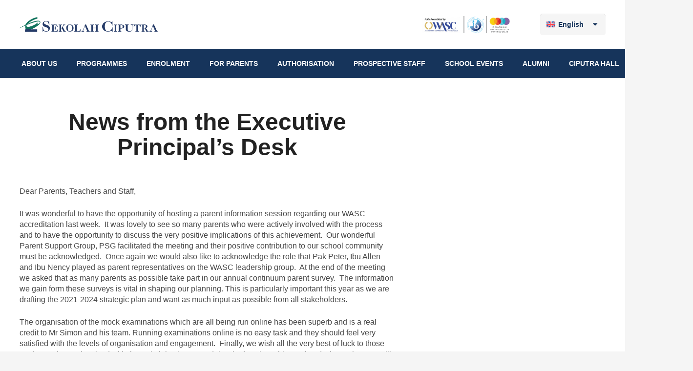

--- FILE ---
content_type: text/html; charset=UTF-8
request_url: https://www.sekolahciputra.sch.id/news-from-the-executive-principals-desk-144/
body_size: 23367
content:
<!DOCTYPE HTML><html lang="en-US"><head><script data-no-optimize="1">var litespeed_docref=sessionStorage.getItem("litespeed_docref");litespeed_docref&&(Object.defineProperty(document,"referrer",{get:function(){return litespeed_docref}}),sessionStorage.removeItem("litespeed_docref"));</script> <meta charset="UTF-8"><meta name='robots' content='index, follow, max-image-preview:large, max-snippet:-1, max-video-preview:-1' /><link rel="alternate" hreflang="en" href="https://www.sekolahciputra.sch.id/news-from-the-executive-principals-desk-144/" /><link rel="alternate" hreflang="x-default" href="https://www.sekolahciputra.sch.id/news-from-the-executive-principals-desk-144/" /><title>News from the Executive Principal&#039;s Desk - Sekolah Ciputra</title><meta name="description" content="News from the Executive Principal&#039;s Desk Dear Parents, Teachers and Staff, It was wonderful to have the opportunity of hosting a parent information session regarding our WASC accreditation last" /><meta property="og:locale" content="en_US" /><meta property="og:type" content="article" /><meta property="og:title" content="News from the Executive Principal&#039;s Desk - Sekolah Ciputra" /><meta property="og:description" content="News from the Executive Principal&#039;s Desk Dear Parents, Teachers and Staff, It was wonderful to have the opportunity of hosting a parent information session regarding our WASC accreditation last" /><meta property="og:url" content="https://www.sekolahciputra.sch.id/news-from-the-executive-principals-desk-144/" /><meta property="og:site_name" content="Sekolah Ciputra" /><meta property="article:published_time" content="2021-02-22T06:12:39+00:00" /><meta property="article:modified_time" content="2021-02-22T06:12:41+00:00" /><meta property="og:image" content="https://www.sekolahciputra.sch.id/wp-content/uploads/2020/11/mrmartin.jpg" /><meta property="og:image:width" content="450" /><meta property="og:image:height" content="267" /><meta property="og:image:type" content="image/jpeg" /><meta name="author" content="Suryani" /><meta name="twitter:card" content="summary_large_image" /><meta name="twitter:label1" content="Written by" /><meta name="twitter:data1" content="Suryani" /><meta name="twitter:label2" content="Est. reading time" /><meta name="twitter:data2" content="2 minutes" /> <script type="application/ld+json" class="yoast-schema-graph">{"@context":"https://schema.org","@graph":[{"@type":"Article","@id":"https://www.sekolahciputra.sch.id/news-from-the-executive-principals-desk-144/#article","isPartOf":{"@id":"https://www.sekolahciputra.sch.id/news-from-the-executive-principals-desk-144/"},"author":{"name":"Suryani","@id":"https://www.sekolahciputra.sch.id/id/#/schema/person/c7460a36a2e93de1d04c8530e464a49c"},"headline":"News from the Executive Principal&#8217;s Desk","datePublished":"2021-02-22T06:12:39+00:00","dateModified":"2021-02-22T06:12:41+00:00","mainEntityOfPage":{"@id":"https://www.sekolahciputra.sch.id/news-from-the-executive-principals-desk-144/"},"wordCount":308,"commentCount":0,"publisher":{"@id":"https://www.sekolahciputra.sch.id/id/#organization"},"image":{"@id":"https://www.sekolahciputra.sch.id/news-from-the-executive-principals-desk-144/#primaryimage"},"thumbnailUrl":"https://www.sekolahciputra.sch.id/wp-content/uploads/2020/11/mrmartin.jpg","articleSection":["News"],"inLanguage":"en-US"},{"@type":"WebPage","@id":"https://www.sekolahciputra.sch.id/news-from-the-executive-principals-desk-144/","url":"https://www.sekolahciputra.sch.id/news-from-the-executive-principals-desk-144/","name":"News from the Executive Principal's Desk - Sekolah Ciputra","isPartOf":{"@id":"https://www.sekolahciputra.sch.id/id/#website"},"primaryImageOfPage":{"@id":"https://www.sekolahciputra.sch.id/news-from-the-executive-principals-desk-144/#primaryimage"},"image":{"@id":"https://www.sekolahciputra.sch.id/news-from-the-executive-principals-desk-144/#primaryimage"},"thumbnailUrl":"https://www.sekolahciputra.sch.id/wp-content/uploads/2020/11/mrmartin.jpg","datePublished":"2021-02-22T06:12:39+00:00","dateModified":"2021-02-22T06:12:41+00:00","description":"News from the Executive Principal's Desk Dear Parents, Teachers and Staff, It was wonderful to have the opportunity of hosting a parent information session regarding our WASC accreditation last","breadcrumb":{"@id":"https://www.sekolahciputra.sch.id/news-from-the-executive-principals-desk-144/#breadcrumb"},"inLanguage":"en-US","potentialAction":[{"@type":"ReadAction","target":["https://www.sekolahciputra.sch.id/news-from-the-executive-principals-desk-144/"]}]},{"@type":"ImageObject","inLanguage":"en-US","@id":"https://www.sekolahciputra.sch.id/news-from-the-executive-principals-desk-144/#primaryimage","url":"https://www.sekolahciputra.sch.id/wp-content/uploads/2020/11/mrmartin.jpg","contentUrl":"https://www.sekolahciputra.sch.id/wp-content/uploads/2020/11/mrmartin.jpg","width":450,"height":267},{"@type":"BreadcrumbList","@id":"https://www.sekolahciputra.sch.id/news-from-the-executive-principals-desk-144/#breadcrumb","itemListElement":[{"@type":"ListItem","position":1,"name":"Home","item":"https://www.sekolahciputra.sch.id/"},{"@type":"ListItem","position":2,"name":"News from the Executive Principal&#8217;s Desk"}]},{"@type":"WebSite","@id":"https://www.sekolahciputra.sch.id/id/#website","url":"https://www.sekolahciputra.sch.id/id/","name":"Sekolah Ciputra","description":"","publisher":{"@id":"https://www.sekolahciputra.sch.id/id/#organization"},"potentialAction":[{"@type":"SearchAction","target":{"@type":"EntryPoint","urlTemplate":"https://www.sekolahciputra.sch.id/id/?s={search_term_string}"},"query-input":{"@type":"PropertyValueSpecification","valueRequired":true,"valueName":"search_term_string"}}],"inLanguage":"en-US"},{"@type":"Organization","@id":"https://www.sekolahciputra.sch.id/id/#organization","name":"Sekolah Ciputra","url":"https://www.sekolahciputra.sch.id/id/","logo":{"@type":"ImageObject","inLanguage":"en-US","@id":"https://www.sekolahciputra.sch.id/id/#/schema/logo/image/","url":"https://www.sekolahciputra.sch.id/wp-content/uploads/2023/09/logo-sekolah-ciputra.png","contentUrl":"https://www.sekolahciputra.sch.id/wp-content/uploads/2023/09/logo-sekolah-ciputra.png","width":500,"height":53,"caption":"Sekolah Ciputra"},"image":{"@id":"https://www.sekolahciputra.sch.id/id/#/schema/logo/image/"}},{"@type":"Person","@id":"https://www.sekolahciputra.sch.id/id/#/schema/person/c7460a36a2e93de1d04c8530e464a49c","name":"Suryani","image":{"@type":"ImageObject","inLanguage":"en-US","@id":"https://www.sekolahciputra.sch.id/id/#/schema/person/image/","url":"https://secure.gravatar.com/avatar/f6e3d149f41761c7759baeff123894b5?s=96&d=mm&r=g","contentUrl":"https://secure.gravatar.com/avatar/f6e3d149f41761c7759baeff123894b5?s=96&d=mm&r=g","caption":"Suryani"},"url":"https://www.sekolahciputra.sch.id/author/suryani/"}]}</script> <link rel="alternate" type="application/rss+xml" title="Sekolah Ciputra &raquo; Feed" href="https://www.sekolahciputra.sch.id/feed/" /><link rel="canonical" href="https://www.sekolahciputra.sch.id/news-from-the-executive-principals-desk-144" /><meta name="viewport" content="width=device-width, initial-scale=1"><meta name="SKYPE_TOOLBAR" content="SKYPE_TOOLBAR_PARSER_COMPATIBLE"><meta name="theme-color" content="#16345b"><meta property="og:title" content="News from the Executive Principal&#039;s Desk - Sekolah Ciputra"><meta property="og:url" content="https://www.sekolahciputra.sch.id/news-from-the-executive-principals-desk-144"><meta property="og:locale" content="en_US"><meta property="og:site_name" content="Sekolah Ciputra"><meta property="og:type" content="article"><meta property="og:image" content="https://www.sekolahciputra.sch.id/wp-content/uploads/2020/11/mrmartin.jpg" itemprop="image"><meta property="og:locale:alternate" content="id_ID"><style id="litespeed-ucss">@keyframes rotation{0%{transform:rotate(0deg)}to{transform:rotate(360deg)}}img:is([sizes^="auto,"i]){contain-intrinsic-size:3000px 1500px}:root{--uacf7-global-color-primary:#382673;--uacf7-global-text-color-secondary:#383c41;--uacf7-global-placeholder-color:#606266;--uacf7-global-border-color:#e4e9f8;--uacf7-global-button-color:var(--uacf7-global-color-primary);--uacf7-border-radius:5px;--uacf7-white-color:#fff}@font-face{font-family:"Quicksand";font-style:normal;font-weight:400;font-display:optional;src:url(https://fonts.gstatic.com/s/quicksand/v36/6xK-dSZaM9iE8KbpRA_LJ3z8mH9BOJvgkP8o58m-wi40.woff2)format("woff2");unicode-range:U+0102-0103,U+0110-0111,U+0128-0129,U+0168-0169,U+01A0-01A1,U+01AF-01B0,U+0300-0301,U+0303-0304,U+0308-0309,U+0323,U+0329,U+1EA0-1EF9,U+20AB}@font-face{font-family:"Quicksand";font-style:normal;font-weight:400;font-display:optional;src:url(https://fonts.gstatic.com/s/quicksand/v36/6xK-dSZaM9iE8KbpRA_LJ3z8mH9BOJvgkP8o58i-wi40.woff2)format("woff2");unicode-range:U+0100-02BA,U+02BD-02C5,U+02C7-02CC,U+02CE-02D7,U+02DD-02FF,U+0304,U+0308,U+0329,U+1D00-1DBF,U+1E00-1E9F,U+1EF2-1EFF,U+2020,U+20A0-20AB,U+20AD-20C0,U+2113,U+2C60-2C7F,U+A720-A7FF}@font-face{font-family:"Quicksand";font-style:normal;font-weight:400;font-display:optional;src:url(https://fonts.gstatic.com/s/quicksand/v36/6xK-dSZaM9iE8KbpRA_LJ3z8mH9BOJvgkP8o58a-wg.woff2)format("woff2");unicode-range:U+0000-00FF,U+0131,U+0152-0153,U+02BB-02BC,U+02C6,U+02DA,U+02DC,U+0304,U+0308,U+0329,U+2000-206F,U+20AC,U+2122,U+2191,U+2193,U+2212,U+2215,U+FEFF,U+FFFD}@font-face{font-family:"Quicksand";font-style:normal;font-weight:700;font-display:optional;src:url(https://fonts.gstatic.com/s/quicksand/v36/6xK-dSZaM9iE8KbpRA_LJ3z8mH9BOJvgkBgv58m-wi40.woff2)format("woff2");unicode-range:U+0102-0103,U+0110-0111,U+0128-0129,U+0168-0169,U+01A0-01A1,U+01AF-01B0,U+0300-0301,U+0303-0304,U+0308-0309,U+0323,U+0329,U+1EA0-1EF9,U+20AB}@font-face{font-family:"Quicksand";font-style:normal;font-weight:700;font-display:optional;src:url(https://fonts.gstatic.com/s/quicksand/v36/6xK-dSZaM9iE8KbpRA_LJ3z8mH9BOJvgkBgv58i-wi40.woff2)format("woff2");unicode-range:U+0100-02BA,U+02BD-02C5,U+02C7-02CC,U+02CE-02D7,U+02DD-02FF,U+0304,U+0308,U+0329,U+1D00-1DBF,U+1E00-1E9F,U+1EF2-1EFF,U+2020,U+20A0-20AB,U+20AD-20C0,U+2113,U+2C60-2C7F,U+A720-A7FF}@font-face{font-family:"Quicksand";font-style:normal;font-weight:700;font-display:optional;src:url(https://fonts.gstatic.com/s/quicksand/v36/6xK-dSZaM9iE8KbpRA_LJ3z8mH9BOJvgkBgv58a-wg.woff2)format("woff2");unicode-range:U+0000-00FF,U+0131,U+0152-0153,U+02BB-02BC,U+02C6,U+02DA,U+02DC,U+0304,U+0308,U+0329,U+2000-206F,U+20AC,U+2122,U+2191,U+2193,U+2212,U+2215,U+FEFF,U+FFFD}*{box-sizing:border-box}html{-webkit-text-size-adjust:100%;font-family:var(--font-family,inherit);font-weight:var(--font-weight,400);font-size:var(--font-size,16px);font-style:var(--font-style,normal);text-transform:var(--text-transform,none);line-height:var(--line-height,28px);letter-spacing:var(--letter-spacing,0)}body{margin:0;overflow-x:hidden;-webkit-tap-highlight-color:var(--color-content-primary-faded);background:var(--color-content-bg-alt)}a{text-decoration:none;background:0 0;transition-property:background,box-shadow,border,color,opacity,text-decoration-color,text-underline-offset,transform;transition-duration:.2s;color:var(--color-content-link)}strong{font-weight:var(--bold-font-weight,bold)}img{height:auto;max-width:100%}button{vertical-align:top;text-transform:none;color:inherit;font:inherit;border:0;margin:0;overflow:visible;-webkit-appearance:button;cursor:pointer}::-moz-focus-inner{border:0}::-webkit-file-upload-button{font:inherit;border:0;outline:0;padding-left:0;background:0 0}ul{list-style:none;margin:0;padding:0}:-webkit-full-screen-ancestor:not(iframe){animation:none!important}::-moz-placeholder{opacity:.5;color:inherit}::-webkit-input-placeholder{color:inherit;opacity:.5}h1,h2,h3{margin:0;padding-top:1.5rem;color:var(--color-content-heading)}h1:first-child,h2:first-child,h3:first-child{padding-top:0}p,ul{margin:0 0 1.5rem}ul{list-style-type:disc;margin-left:2.5rem}li{margin:0 0 .5rem}li>ul{margin-bottom:.5rem;margin-top:.5rem}h3:last-child,li:last-child,p:last-child,ul:last-child{margin-bottom:0}a:not(:focus-visible),button:not(:focus-visible){outline:0}.hidden{display:none!important}.i-cf:after{content:"";display:block;clear:both}.align_center{text-align:center}.l-canvas,.l-footer{margin:0 auto;width:100%;background:var(--color-content-bg-grad);color:var(--color-content-text)}.l-canvas{flex-grow:1}@media screen and (min-width:1025px){body:not(.us_iframe){display:flex;flex-direction:column;min-height:100vh}}.l-footer{overflow:hidden}.l-section,.l-subheader{padding-left:2.5rem;padding-right:2.5rem}.l-section,.l-section-h{position:relative;margin:0 auto}.l-section-h{width:100%;max-width:var(--site-content-width,1200px)}.l-section.width_full{padding-left:0;padding-right:0}.l-section.width_full>.l-section-h{max-width:none!important}.l-section.height_medium{padding-top:4rem;padding-bottom:4rem}.g-preloader{display:inline-block;vertical-align:top;position:relative;font-size:2.5rem;width:1em;height:1em;color:var(--color-content-primary)}.g-preloader.type_1:after,.g-preloader.type_1:before{content:"";display:block;position:absolute;top:0;left:0;right:0;bottom:0;border-radius:50%;border:2px solid}.g-preloader.type_1:before{opacity:.2}.g-preloader.type_1:after{border-color:#fff0;border-top-color:inherit;animation:rotation .8s infinite cubic-bezier(.6,.3,.3,.6)}.w-toplink{position:fixed!important;z-index:99;bottom:0;transform:translate3d(0,150%,0)!important;margin:15px}.w-toplink:not(.w-btn){text-align:center;border-radius:.3rem;color:#fff!important;line-height:50px;height:50px;width:50px}.w-toplink.pos_right{right:0}.w-toplink:focus-visible{transform:translate3d(0,0,0)!important}.w-toplink:not(.w-btn) i{font-size:1.5em;line-height:inherit;min-width:1em}.l-body .vc_column-inner:after,.l-body .vc_column-inner:before,.l-body .vc_row:after,.l-body .vc_row:before{display:none}.g-cols.wpb_row{margin-bottom:0}.wpb_text_column:not(:last-child){margin-bottom:var(--text-block-margin-bottom,0)}@media (max-width:1024px){.l-section.height_medium{padding-top:2.5rem;padding-bottom:2.5rem}}@media screen and (max-width:900px){.l-subheader{padding-left:1rem!important;padding-right:1rem!important}}@media screen and (max-width:600px){p{margin-bottom:1rem}h1,h2,h3{padding-top:1rem}.w-header-show,.w-toplink{margin:10px!important}.l-section,.l-subheader{padding-left:1.5rem;padding-right:1.5rem}.l-section.height_medium{padding-top:1.5rem;padding-bottom:1.5rem}}.fab,.far,.fas{-moz-osx-font-smoothing:grayscale;-webkit-font-smoothing:antialiased;display:inline-block;font-style:normal;font-variant:normal;text-rendering:auto;line-height:1}.fa-circle:before{content:""}.fa-facebook:before{content:""}.fa-instagram:before{content:""}.fa-linkedin:before{content:""}.fa-youtube:before{content:""}.owl-carousel{-webkit-tap-highlight-color:#fff0;position:relative;z-index:1;display:flex;flex-wrap:nowrap!important;gap:var(--items-gap,0);overflow:hidden}.owl-carousel>*{flex-shrink:0;width:100%}.w-grid.type_carousel .w-grid-list{display:flex;flex-wrap:wrap;margin:calc(var(--gap,0px)*-1)}.w-grid.type_carousel .w-grid-item{padding:var(--gap,0);width:calc(100%/var(--items,1))}.w-grid.type_carousel .g-preloader{display:none}@media screen and (max-width:900px){.w-grid.type_carousel .w-grid-list{padding:0!important}}@media screen and (max-width:600px){.w-grid.type_carousel .owl-carousel:not(.owl-loaded)>*{width:100%!important}}.g-cols.via_grid{display:grid;gap:var(--columns-gap,3rem)}.vc_column_container{display:flex;flex-direction:column;position:relative;border-color:var(--color-content-border)}.g-cols.via_grid>.vc_column_container{min-width:0;width:auto}.g-cols.cols_1{grid-template-columns:100%}.g-cols.cols_4{grid-template-columns:repeat(4,1fr)}.g-cols.cols_2-1{grid-template-columns:2fr 1fr}.g-cols.via_grid.valign_middle>.vc_column_container{justify-content:center}.vc_column_container.type_sticky>.vc_column-inner{top:4rem}.w-grid{clear:both;container-type:inline-size}.w-grid-item{flex-shrink:0;min-width:0}.w-grid-item-h{position:relative;height:100%}.w-grid-item-h time{display:block}.w-grid.type_grid .w-grid-list{display:grid;grid-template-columns:repeat(var(--columns,1),1fr);grid-auto-flow:dense;gap:calc(var(--gap,0px)*2)}.w-grid-preloader{position:relative;height:0;width:100%;overflow:hidden}.w-grid-preloader .g-preloader{position:absolute;top:50%;left:50%;transform:translate(-50%,-50%)}.w-grid-item .w-hwrapper,.w-grid-item .w-vwrapper{position:relative;z-index:1}.l-header a,.w-iconbox-title>a{color:inherit}.l-subheader-cell{display:flex;align-items:center;flex-grow:1}.l-subheader-cell.at_left{justify-content:flex-start}.header_hor .l-subheader-cell.at_left>*{margin-right:1.4rem}.l-subheader-cell.at_center{justify-content:center}.l-subheader-cell.at_center>*{margin-left:.7rem;margin-right:.7rem}.l-subheader-cell.at_right{justify-content:flex-end}.header_hor .l-subheader-cell.at_right>*{margin-left:1.4rem}.l-subheader-cell:empty{display:none}.l-header:before{content:"auto";left:-100%;position:absolute;top:-100%;visibility:hidden!important}.w-html{line-height:1.5}.w-hwrapper{display:flex;align-items:center}.w-hwrapper>:not(:last-child){margin-inline-end:var(--hwrapper-gap,1.2rem)}.w-hwrapper.valign_top{align-items:flex-start}.w-iconbox{position:relative}.w-iconbox>.w-iconbox-link{display:inline-flex;flex-shrink:0;-webkit-tap-highlight-color:#fff0}.w-iconbox-icon{display:inline-flex;align-items:center;justify-content:center;flex-shrink:0;font-size:2rem;text-align:center;max-width:100%;transition:background .2s,color .2s,box-shadow .2s}.w-iconbox:not(.icontype_img) .w-iconbox-icon{line-height:1}.w-iconbox-icon i{vertical-align:top;line-height:inherit}.w-iconbox-title{margin-bottom:0}.w-iconbox-title:not(:empty){padding:.5em 0}.w-iconbox.iconpos_left{display:flex;align-items:flex-start}.w-iconbox.iconpos_left.no_text{align-items:center}.w-iconbox.iconpos_left .w-iconbox-icon{margin-right:calc(15px + .2em)}.w-iconbox.iconpos_left .w-iconbox-title{padding-top:0;margin-top:-.2em}.w-iconbox.iconpos_left.no_text .w-iconbox-title{padding-bottom:0;margin-top:0}.w-iconbox.style_default.iconpos_left .w-iconbox-icon{width:1.1em}.w-iconbox.color_custom .w-iconbox-icon{color:var(--icon-color)}.l-header .w-image{flex-shrink:0;transition:height .3s}.w-image-h{display:block;height:inherit;max-height:inherit;border-radius:inherit;border-color:inherit!important;color:inherit!important}.w-image:not([class*=style_phone]) .w-image-h{background:inherit}.w-image img{object-fit:contain;vertical-align:top;height:inherit;max-height:inherit;border-radius:inherit}.w-image[class*=ush_image_] img{width:auto}.w-image-h[href]{position:relative}button::-moz-focus-inner{padding:0;border:0}.l-subheader-cell .w-nav{margin-left:0;margin-right:0}.w-nav-list{list-style:none;margin:0}.w-nav-list:not(.level_1){display:none;visibility:hidden}.w-nav.type_desktop .w-nav-list:not(.level_1){box-shadow:var(--box-shadow)}.w-nav.type_desktop .w-nav-list.level_2{text-align:left;position:absolute;left:0;z-index:120;min-width:12rem}.w-nav.type_desktop .w-nav-list.level_3{position:absolute;left:100%;top:0;z-index:121;min-width:12rem}.w-nav .menu-item{margin:0}.w-nav .menu-item,.w-nav-anchor{display:block;position:relative}.w-nav-anchor:focus-visible{outline-offset:calc(-1*var(--focus-outline-width,2px ))}.w-nav.type_desktop .w-nav-anchor.level_1{z-index:1}.w-nav.type_desktop .w-nav-anchor:not(.level_1){line-height:1.5em;padding:.6em 20px;white-space:nowrap;transition-property:text-decoration-color,text-underline-offset}.w-nav-arrow{position:absolute;vertical-align:top;font-weight:400;line-height:inherit;text-transform:none;text-align:center;outline:0!important;opacity:0;visibility:hidden}.menu-item-has-children.level_1>a>.w-nav-arrow{visibility:visible}.w-nav-arrow:focus-visible{opacity:1}.w-nav-arrow:before{content:"";vertical-align:top;font-family:fontawesome;font-weight:400}.w-nav.type_desktop .w-nav-anchor.level_1 .w-nav-arrow:before{font-size:1.2em;margin-inline-start:.4em}.w-nav.type_desktop .w-nav-list.level_2 .w-nav-arrow:before{content:"";font-size:1.2em}.w-nav.type_desktop .menu-item-has-children>.w-nav-anchor:not(.level_1) .w-nav-arrow{display:block;opacity:1;top:0;inset-inline-end:0;line-height:2.7em;width:2em}.w-nav.type_desktop .menu-item-has-children>.w-nav-anchor:not(.level_1) .w-nav-title{padding-inline-end:2em}.header_hor .w-nav.type_desktop>.w-nav-list{display:flex;align-items:center}.header_hor .w-nav.type_desktop>.w-nav-list>.menu-item{flex-shrink:0}.w-nav.type_desktop.dropdown_height .w-nav-list:not(.level_1){display:block;transform-origin:50%0;transform:scaleY(0) translateZ(0);opacity:0;transition:transform .3s,opacity .3s}.w-nav-control{display:none;line-height:50px;height:50px;padding:0 .8rem;color:inherit}.w-nav-control>*+*{margin-inline-start:.5rem}.w-nav-icon{display:inline-block;vertical-align:top;font-size:20px;position:relative;height:inherit;width:1em}.w-nav-icon>div,.w-nav-icon>div:after,.w-nav-icon>div:before{content:"";display:block;position:absolute;height:0;width:inherit}.w-nav-icon>div{border-bottom:.15em solid;top:50%;transform:translateY(-50%);transition:transform .15s cubic-bezier(0,1,.8,1)}.w-nav-icon>div:after,.w-nav-icon>div:before{border-bottom:inherit}.w-nav-icon>div:before{top:-.3333em;transition:top .15s cubic-bezier(0,1,.8,1) .15s,opacity .15s cubic-bezier(0,1,.8,1)}.w-nav-icon>div:after{top:.3333em;transition:top .15s cubic-bezier(0,1,.8,1) .15s,transform .15s cubic-bezier(0,1,.8,1)}.w-nav-close{display:none;position:absolute;top:0;right:0;text-align:center;font-size:3rem;line-height:2;width:2em;cursor:pointer;opacity:.5;transition:color .3s,opacity .3s}.w-nav-close:before{content:"";font-family:fontawesome;font-weight:400;vertical-align:top}@media screen and (max-width:767px){.w-nav-close{font-size:2rem}}@media screen and (max-width:480px){.w-nav-anchor.level_2,.w-nav-anchor.level_3{white-space:normal}}@media print{*,:after,:before{box-shadow:none!important;text-shadow:none!important;animation:none!important;border-color:#000!important;color:#000!important;opacity:1!important}a[href^=http]{text-decoration:underline!important}*,:after,:before,body.l-body div[class*=_custom_]{background:0 0!important}.g-preloader,.i-cf:after,.i-cf:before,.l-footer,.l-header,.w-grid-item-h:before,.w-post-elm:after,.w-toplink{display:none!important}.l-main,.l-section{margin:0!important;padding:0!important;height:auto!important;min-height:0!important}.vc_column-inner{position:static!important}body.l-body .l-section .l-section-h{position:static!important;padding:5mm 0!important}.g-cols,.vc_column-inner,.vc_column_container,.w-grid-list{display:block!important}.w-grid-list{height:auto!important}.w-grid-item{position:static!important;transform:none!important;page-break-inside:avoid}.w-image{display:block;line-height:inherit}.w-separator{height:5mm!important}}.w-post-elm.color_link_inherit a:not(:hover){color:inherit}.w-post-elm.has_width{flex-shrink:0}.w-post-elm.has_ratio{position:relative;width:100%}.w-post-elm.has_ratio img{position:absolute!important;top:0;left:0;right:0;height:100%;width:100%!important;object-fit:cover}.w-post-elm.stretched img{width:100%}.w-post-elm.post_date{display:inline-block;vertical-align:top}.w-post-elm.post_image{overflow:hidden;position:relative}.w-post-elm.post_image>a:focus-visible{display:block;outline-offset:calc(-1*var(--focus-outline-width,2px ))}.w-post-elm.post_image img{vertical-align:top}.w-post-elm.post_title{padding:0}.w-separator{clear:both;overflow:hidden;line-height:0;height:1.5rem}.w-separator:not(.with_content){position:relative}.w-separator.size_small:empty{height:1.5rem}.w-separator.size_medium:empty{height:3rem}@media (max-width:1024px){.w-separator.size_small:empty{height:1rem}.w-separator.size_medium:empty{height:calc(1rem + 2.5vw)}}.w-socials-list{margin:calc(var(--gap,0)*-1)}.w-socials-item{display:inline-block;vertical-align:top;position:relative;padding:var(--gap,0)}.w-socials-item-link{display:block;text-align:center;position:relative;overflow:hidden;line-height:2.5em;width:2.5em;text-decoration:none!important;border-radius:inherit;z-index:0}.w-socials-item-link:focus-visible{z-index:1}.w-socials.color_text .w-socials-item-link{color:inherit}.w-socials-item-link-hover{display:none;position:absolute;top:0;left:0;right:0;bottom:0;background:var(--color-content-primary-grad)}.w-socials-item-link i{display:block;line-height:inherit;position:relative;transition:color .3s}.w-socials-item-popup{display:none;position:absolute;left:50%;bottom:100%;text-align:center;white-space:nowrap;z-index:90;font-size:.9rem;line-height:2.4rem;padding:0 1rem;margin-bottom:7px;border-radius:.25rem;background:#222;color:#fff;opacity:0;visibility:hidden;transform:translate3d(-50%,-1em,0);transition:opacity .2s cubic-bezier(.78,.13,.15,.86) .3s,transform .2s cubic-bezier(.78,.13,.15,.86) .3s}.w-socials-item-link:focus+.w-socials-item-popup,.w-socials-item-link:hover+.w-socials-item-popup{visibility:visible;opacity:1;transform:translate3d(-50%,0,0)}.w-socials-item-popup:after{content:"";display:block;position:absolute;left:50%;bottom:-7px;margin-left:-8px;width:0;height:0;border-left:8px solid #fff0;border-right:8px solid #fff0;border-top:8px solid #222}.w-socials.shape_circle .w-socials-item-link{border-radius:50%}.w-socials-item.facebook .w-socials-item-link-hover{background:#1e77f0}.w-socials-item.instagram .w-socials-item-link-hover{background:#a17357;background:radial-gradient(circle farthest-corner at 35% 100%,#fec564,transparent 50%),radial-gradient(circle farthest-corner at 10% 140%,#feda7e,transparent 50%),radial-gradient(ellipse farthest-corner at 0-25%,#5258cf,transparent 50%),radial-gradient(ellipse farthest-corner at 20% -50%,#5258cf,transparent 50%),radial-gradient(ellipse farthest-corner at 100%0,#893dc2,transparent 50%),radial-gradient(ellipse farthest-corner at 60% -20%,#893dc2,transparent 50%),radial-gradient(ellipse farthest-corner at 100% 100%,#d9317a,transparent),linear-gradient(#6559ca,#bc318f 30%,#e42e66 50%,#fa5332 70%,#ffdc80 100%)}.w-socials-item.instagram .w-socials-item-link i{font-size:1.1em}.w-socials-item.linkedin .w-socials-item-link-hover{background:#0077b5}.w-socials-item.youtube .w-socials-item-link-hover{background:red}.w-vwrapper{display:flex;flex-direction:column}.w-vwrapper>:not(:last-child){margin-bottom:var(--vwrapper-gap,.7rem)}:root{--tec-font-family-sans-serif:inherit}img.wpml-ls-flag{position:relative;top:1px;margin-right:.4rem}.wpml-ls-legacy-dropdown li{margin:0;position:relative;list-style:none}.wpml-ls-legacy-dropdown a{display:block;font-size:.9rem;line-height:2.8rem;padding:0 2.8rem 0 .8rem;border:0!important;background:var(--color-content-bg-alt-grad);box-shadow:0 1px 0 rgb(0 0 0/.08) inset;width:max-content;color:#16345b!important;font-weight:600}.wpml-ls-item-toggle{border-radius:.3rem}.wpml-ls-item-toggle:before{content:"";position:absolute;top:56%;transform:translateY(-50%);right:1rem;pointer-events:none;border:.4em solid;border-left-color:#fff0;border-right-color:#fff0;border-bottom-color:#fff0;border-radius:2px}.wpml-ls-sub-menu{visibility:hidden;position:absolute;top:100%;width:100%;z-index:11;margin:0;box-shadow:var(--box-shadow)}.wpml-ls-legacy-dropdown li:hover .wpml-ls-sub-menu{visibility:visible}:root{--color-header-middle-bg:#ffffff;--color-header-middle-bg-grad:#ffffff;--color-header-middle-text:474747;--color-header-middle-text-hover:#ffbe40;--color-header-transparent-bg:transparent;--color-header-transparent-bg-grad:transparent;--color-header-transparent-text:#ffffff;--color-header-transparent-text-hover:#ffbe40;--color-chrome-toolbar:#16345b;--color-header-top-bg:#16345b;--color-header-top-bg-grad:#16345b;--color-header-top-text:rgba(255,255,255,0.75);--color-header-top-text-hover:#ffffff;--color-header-top-transparent-bg:rgba(0,0,0,0.2);--color-header-top-transparent-bg-grad:rgba(0,0,0,0.2);--color-header-top-transparent-text:rgba(255,255,255,0.66);--color-header-top-transparent-text-hover:#fff;--color-content-bg:#ffffff;--color-content-bg-grad:#ffffff;--color-content-bg-alt:#f5f5f5;--color-content-bg-alt-grad:#f5f5f5;--color-content-border:#e5e5e5;--color-content-heading:#222222;--color-content-heading-grad:#222222;--color-content-text:#474747;--color-content-link:#16345b;--color-content-link-hover:#ffbe40;--color-content-primary:#16345b;--color-content-primary-grad:#16345b;--color-content-secondary:#ffbe40;--color-content-secondary-grad:#ffbe40;--color-content-faded:#999999;--color-content-overlay:rgba(0,0,0,0.75);--color-content-overlay-grad:rgba(0,0,0,0.75);--color-alt-content-bg:#f5f5f5;--color-alt-content-bg-grad:#f5f5f5;--color-alt-content-bg-alt:#ffffff;--color-alt-content-bg-alt-grad:#ffffff;--color-alt-content-border:#dddddd;--color-alt-content-heading:#222222;--color-alt-content-heading-grad:#222222;--color-alt-content-text:#474747;--color-alt-content-link:#16345b;--color-alt-content-link-hover:#ffbe40;--color-alt-content-primary:#16345b;--color-alt-content-primary-grad:#16345b;--color-alt-content-secondary:#ffbe40;--color-alt-content-secondary-grad:#ffbe40;--color-alt-content-faded:#999999;--color-alt-content-overlay:rgba(254,70,65,0.85);--color-alt-content-overlay-grad:rgba(254,70,65,0.85);--color-footer-bg:#181818;--color-footer-bg-grad:#181818;--color-footer-bg-alt:#252525;--color-footer-bg-alt-grad:#252525;--color-footer-border:#252525;--color-footer-heading:#ccc;--color-footer-heading-grad:#ccc;--color-footer-text:#666666;--color-footer-link:#aaaaaa;--color-footer-link-hover:#ffbe40;--color-subfooter-bg:#252525;--color-subfooter-bg-grad:#252525;--color-subfooter-bg-alt:#1c1c1c;--color-subfooter-bg-alt-grad:#1c1c1c;--color-subfooter-border:#333333;--color-subfooter-heading:#ccc;--color-subfooter-heading-grad:#ccc;--color-subfooter-text:#999999;--color-subfooter-link:#dddddd;--color-subfooter-link-hover:#ffbe40;--color-content-primary-faded:rgba(22,52,91,0.15);--box-shadow:0 5px 15px rgba(0,0,0,.15);--box-shadow-up:0 -5px 15px rgba(0,0,0,.15);--site-canvas-width:1300px;--site-content-width:1280px;--text-block-margin-bottom:1.5rem;--focus-outline-width:2px;--font-family:Quicksand,sans-serif;--font-size:16px;--line-height:22px;--font-weight:400;--bold-font-weight:700;--h1-font-family:Quicksand,sans-serif;--h1-font-size:max( 4rem,4vw );--h1-line-height:1.2;--h1-font-weight:400;--h1-bold-font-weight:700;--h1-text-transform:none;--h1-font-style:normal;--h1-letter-spacing:0;--h1-margin-bottom:0.6em;--h2-font-family:var(--h1-font-family);--h2-font-size:max( 2.3rem,2.3vw );--h2-line-height:1.2;--h2-font-weight:var(--h1-font-weight);--h2-bold-font-weight:var(--h1-bold-font-weight);--h2-text-transform:var(--h1-text-transform);--h2-font-style:var(--h1-font-style);--h2-letter-spacing:0;--h2-margin-bottom:0.6em;--h3-font-family:var(--h1-font-family);--h3-font-size:max( 1.7rem,1.7vw );--h3-line-height:1.2;--h3-font-weight:var(--h1-font-weight);--h3-bold-font-weight:var(--h1-bold-font-weight);--h3-text-transform:var(--h1-text-transform);--h3-font-style:var(--h1-font-style);--h3-letter-spacing:0;--h3-margin-bottom:0.6em;--h4-font-family:var(--h1-font-family);--h4-font-size:max( 1.5rem,1.5vw );--h4-line-height:1.2;--h4-font-weight:var(--h1-font-weight);--h4-bold-font-weight:var(--h1-bold-font-weight);--h4-text-transform:var(--h1-text-transform);--h4-font-style:var(--h1-font-style);--h4-letter-spacing:0;--h4-margin-bottom:0.6em;--h5-font-family:var(--h1-font-family);--h5-font-size:max( 1.3rem,1.3vw );--h5-line-height:1.2;--h5-font-weight:var(--h1-font-weight);--h5-bold-font-weight:var(--h1-bold-font-weight);--h5-text-transform:var(--h1-text-transform);--h5-font-style:var(--h1-font-style);--h5-letter-spacing:0;--h5-margin-bottom:0.6em;--h6-font-family:var(--h1-font-family);--h6-font-size:max( 1.2rem,1.2vw );--h6-line-height:1.2;--h6-font-weight:var(--h1-font-weight);--h6-bold-font-weight:var(--h1-bold-font-weight);--h6-text-transform:var(--h1-text-transform);--h6-font-style:var(--h1-font-style);--h6-letter-spacing:0;--h6-margin-bottom:0.6em}@media (max-width:600px){:root{--font-size:14px;--line-height:20px}}h1{font-family:var(--h1-font-family,inherit);font-weight:var(--h1-font-weight,inherit);font-size:var(--h1-font-size,inherit);font-style:var(--h1-font-style,inherit);line-height:var(--h1-line-height,1.4);letter-spacing:var(--h1-letter-spacing,inherit);text-transform:var(--h1-text-transform,inherit);margin-bottom:var(--h1-margin-bottom,1.5rem)}h2{font-family:var(--h2-font-family,inherit);font-weight:var(--h2-font-weight,inherit);font-size:var(--h2-font-size,inherit);font-style:var(--h2-font-style,inherit);line-height:var(--h2-line-height,1.4);letter-spacing:var(--h2-letter-spacing,inherit);text-transform:var(--h2-text-transform,inherit);margin-bottom:var(--h2-margin-bottom,1.5rem)}h3{font-family:var(--h3-font-family,inherit);font-weight:var(--h3-font-weight,inherit);font-size:var(--h3-font-size,inherit);font-style:var(--h3-font-style,inherit);line-height:var(--h3-line-height,1.4);letter-spacing:var(--h3-letter-spacing,inherit);text-transform:var(--h3-text-transform,inherit);margin-bottom:var(--h3-margin-bottom,1.5rem)}h3>strong{font-weight:var(--h3-bold-font-weight,bold)}@media (min-width:1141px){body:not(.usb_preview) .hide_on_default{display:none!important}}@media (min-width:1025px) and (max-width:1140px){body:not(.usb_preview) .hide_on_laptops{display:none!important}}@media (min-width:601px) and (max-width:1024px){body:not(.usb_preview) .hide_on_tablets{display:none!important}}@media (max-width:600px){body:not(.usb_preview) .hide_on_mobiles{display:none!important}.g-cols.mobiles-cols_1{grid-template-columns:100%}.g-cols:not([style*="--columns-gap"]){gap:1.5rem}}@media (max-width:599px){.l-canvas{overflow:hidden}.g-cols.stacking_default.via_grid.mobiles-cols_1{grid-template-columns:100%}.vc_column_container.type_sticky>.vc_column-inner{top:0!important}}@media (min-width:600px){.vc_column_container.type_sticky>.vc_column-inner{position:-webkit-sticky;position:sticky}}.w-nav-arrow:focus-visible::before,:focus-visible{outline-width:var(--focus-outline-width,2px);outline-style:solid;outline-offset:2px;outline-color:var(--color-content-primary)}.w-header-show,.w-toplink{background:rgb(0 0 0/.3)}:root{--inputs-font-family:inherit;--inputs-font-size:1rem;--inputs-font-weight:400;--inputs-letter-spacing:0em;--inputs-text-transform:none;--inputs-height:2.8rem;--inputs-padding:0.8rem;--inputs-checkbox-size:1.5em;--inputs-border-width:0px;--inputs-border-radius:0;--inputs-background:var(--color-content-bg-alt);--inputs-border-color:var(--color-content-border);--inputs-text-color:var(--color-content-text);--inputs-box-shadow:0px 1px 0px 0px rgba(0,0,0,0.08) inset;--inputs-focus-background:var(--color-content-bg-alt);--inputs-focus-border-color:var(--color-content-border);--inputs-focus-text-color:var(--color-content-text);--inputs-focus-box-shadow:0px 0px 0px 2px var(--color-content-primary)}.fa-angle-up:before{content:""}@font-face{font-display:block;font-style:normal;font-family:"fontawesome";font-weight:900;src:url(https://www.sekolahciputra.sch.id/wp-content/themes/scschool/fonts/fa-solid-900.woff2?ver=8.36.1)format("woff2")}.fab,.far,.fas{font-family:"fontawesome";font-weight:900}@font-face{font-display:block;font-style:normal;font-family:"fontawesome";font-weight:400;src:url(https://www.sekolahciputra.sch.id/wp-content/themes/scschool/fonts/fa-regular-400.woff2?ver=8.36.1)format("woff2")}.fab,.far{font-weight:400}@font-face{font-display:block;font-style:normal;font-family:"fontawesome";font-weight:300;src:url(https://www.sekolahciputra.sch.id/wp-content/themes/scschool/fonts/fa-light-300.woff2?ver=8.36.1)format("woff2")}@font-face{font-display:block;font-style:normal;font-family:"Font Awesome 5 Duotone";font-weight:900;src:url(https://www.sekolahciputra.sch.id/wp-content/themes/scschool/fonts/fa-duotone-900.woff2?ver=8.36.1)format("woff2")}@font-face{font-display:block;font-style:normal;font-family:"Font Awesome 5 Brands";font-weight:400;src:url(https://www.sekolahciputra.sch.id/wp-content/themes/scschool/fonts/fa-brands-400.woff2?ver=8.36.1)format("woff2")}.fab{font-family:"Font Awesome 5 Brands"}@font-face{font-display:block;font-style:normal;font-family:"Material Icons";font-weight:400;src:url(https://www.sekolahciputra.sch.id/wp-content/themes/scschool/fonts/material-icons.woff2?ver=8.36.1)format("woff2")}.l-subheader.at_middle{background:var(--color-header-middle-bg);color:var(--color-header-middle-text)}.l-subheader.at_bottom{background:#16345b;color:#fff}@media (min-width:1141px){.l-header{position:relative;z-index:111;width:100%}.l-subheader{margin:0 auto}.l-subheader.width_full{padding-left:1.5rem;padding-right:1.5rem}.l-subheader-h{display:flex;align-items:center;position:relative;margin:0 auto;max-width:var(--site-content-width,1200px);height:inherit}.w-header-show{display:none}.l-subheader.width_full .l-subheader-h{max-width:none!important}.l-header.shadow_thin .l-subheader.at_bottom,.l-header.shadow_thin .l-subheader.at_middle{box-shadow:0 1px 0 rgb(0 0 0/.08)}:root{--header-height:160px;--header-sticky-height:110px}.l-header:before{content:"160"}.l-subheader.at_middle{line-height:100px;height:100px}.l-subheader.at_bottom{line-height:60px;height:60px}}@media (min-width:1025px) and (max-width:1140px){.l-header{position:relative;z-index:111;width:100%}.l-subheader{margin:0 auto}.l-subheader.width_full{padding-left:1.5rem;padding-right:1.5rem}.l-subheader-h{display:flex;align-items:center;position:relative;margin:0 auto;max-width:var(--site-content-width,1200px);height:inherit}.w-header-show{display:none}.l-subheader.width_full .l-subheader-h{max-width:none!important}.l-header.shadow_thin .l-subheader.at_bottom,.l-header.shadow_thin .l-subheader.at_middle{box-shadow:0 1px 0 rgb(0 0 0/.08)}:root{--header-height:160px;--header-sticky-height:100px}.l-header:before{content:"160"}.l-subheader.at_middle{line-height:100px;height:100px}.l-subheader.at_bottom{line-height:60px;height:60px}}@media (min-width:601px) and (max-width:1024px){.l-subheader.at_bottom{display:none}.l-header{position:relative;z-index:111;width:100%}.l-subheader{margin:0 auto}.l-subheader.width_full{padding-left:1.5rem;padding-right:1.5rem}.l-subheader-h{display:flex;align-items:center;position:relative;margin:0 auto;max-width:var(--site-content-width,1200px);height:inherit}.w-header-show{display:none}.l-subheader.width_full .l-subheader-h{max-width:none!important}.l-header.shadow_thin .l-subheader.at_bottom,.l-header.shadow_thin .l-subheader.at_middle{box-shadow:0 1px 0 rgb(0 0 0/.08)}:root{--header-height:80px;--header-sticky-height:50px}.l-header:before{content:"80"}.l-subheader.at_middle{line-height:80px;height:80px}.l-subheader.at_bottom{line-height:50px;height:50px}}@media (max-width:600px){.l-header{position:relative;z-index:111;width:100%}.l-subheader{margin:0 auto}.l-subheader.width_full{padding-left:1.5rem;padding-right:1.5rem}.l-subheader-h{display:flex;align-items:center;position:relative;margin:0 auto;max-width:var(--site-content-width,1200px);height:inherit}.w-header-show{display:none}.l-subheader.width_full .l-subheader-h{max-width:none!important}.l-header.shadow_thin .l-subheader.at_bottom,.l-header.shadow_thin .l-subheader.at_middle{box-shadow:0 1px 0 rgb(0 0 0/.08)}:root{--header-height:110px;--header-sticky-height:110px}.l-header:before{content:"110"}.l-subheader.at_middle{line-height:60px;height:60px}.l-subheader.at_bottom{line-height:50px;height:50px}}@media (min-width:1141px){.ush_image_1{height:30px!important}}@media (min-width:1025px) and (max-width:1140px){.ush_image_1{height:30px!important}}@media (min-width:601px) and (max-width:1024px){.ush_image_1{height:25px!important}}@media (max-width:600px){.ush_image_1{height:18px!important}}@media (min-width:1141px){.ush_image_2{height:35px!important}}@media (min-width:1025px) and (max-width:1140px){.ush_image_2{height:30px!important}}@media (min-width:601px) and (max-width:1024px){.ush_image_2{height:25px!important}}@media (max-width:600px){.ush_image_2{height:18px!important}}.header_hor .ush_menu_1.type_desktop .menu-item.level_1>a:not(.w-btn){padding-left:20px;padding-right:20px}.ush_menu_1.type_desktop .menu-item:not(.level_1){font-size:1rem}@media (min-width:1141px){.ush_menu_1 .w-nav-icon{font-size:36px}}@media (min-width:1025px) and (max-width:1140px){.ush_menu_1 .w-nav-icon{font-size:32px}}@media (min-width:601px) and (max-width:1024px){.ush_menu_1 .w-nav-icon{font-size:28px}}@media (max-width:600px){.ush_menu_1 .w-nav-icon{font-size:24px}}.ush_menu_1 .w-nav-icon>div{border-width:2px}@media screen and (max-width:1024px){.w-nav.ush_menu_1>.w-nav-list.level_1{display:none}.ush_menu_1 .w-nav-control{display:block}}.ush_menu_1 .w-nav-list:not(.level_1){background:var(--color-header-middle-bg);color:#16345b}.ush_menu_1{font-size:14px!important;font-weight:600!important;text-transform:uppercase!important}@media (max-width:600px){.ush_menu_1{margin-right:0!important}}.us_custom_29fea262{font-size:48px!important;line-height:52px!important;font-weight:600!important}.us_custom_5cc509c3{border-top-width:1px!important;border-color:#333!important;border-top-style:solid!important}.us_custom_0d15be52{background:#f5f5f5!important}.us_custom_d55b1193{color:#16345b!important;font-size:20px!important}.us_custom_fba33349{color:#16345b!important;border-top-width:2px!important;border-color:#16345b!important;border-top-style:solid!important}.us_custom_1b04de86{font-size:14px!important}@media (min-width:1025px) and (max-width:1140px){.us_custom_29fea262{font-size:48px!important;line-height:52px!important;font-weight:600!important}}@media (min-width:601px) and (max-width:1024px){.us_custom_29fea262{font-size:36px!important;line-height:40px!important;font-weight:600!important}}@media (max-width:600px){.us_custom_29fea262{font-size:36px!important;line-height:40px!important;font-weight:600!important}}.layout_3275737 .usg_post_image_1{width:30%!important;margin-right:5%!important}.layout_3275737 .usg_post_title_1{font-size:1.2rem!important;margin-bottom:.3rem!important}.layout_3275737 .usg_post_date_1{color:var(--color-content-faded)!important;font-size:.8rem!important;line-height:1.6!important}</style> <script></script><link rel="https://api.w.org/" href="https://www.sekolahciputra.sch.id/wp-json/" /><link rel="alternate" title="JSON" type="application/json" href="https://www.sekolahciputra.sch.id/wp-json/wp/v2/posts/1441346" /><link rel="EditURI" type="application/rsd+xml" title="RSD" href="https://www.sekolahciputra.sch.id/xmlrpc.php?rsd" /><meta name="generator" content="WordPress 6.7.4" /><link rel='shortlink' href='https://www.sekolahciputra.sch.id/?p=1441346' /><link rel="alternate" title="oEmbed (JSON)" type="application/json+oembed" href="https://www.sekolahciputra.sch.id/wp-json/oembed/1.0/embed?url=https%3A%2F%2Fwww.sekolahciputra.sch.id%2Fnews-from-the-executive-principals-desk-144%2F" /><link rel="alternate" title="oEmbed (XML)" type="text/xml+oembed" href="https://www.sekolahciputra.sch.id/wp-json/oembed/1.0/embed?url=https%3A%2F%2Fwww.sekolahciputra.sch.id%2Fnews-from-the-executive-principals-desk-144%2F&#038;format=xml" /><meta name="generator" content="WPML ver:4.7.6 stt:1,25;" /><meta name="generator" content="Powered by WPBakery Page Builder - drag and drop page builder for WordPress."/><link rel="icon" href="https://www.sekolahciputra.sch.id/wp-content/uploads/2023/07/cropped-logo1-1-32x32.png" sizes="32x32" /><link rel="icon" href="https://www.sekolahciputra.sch.id/wp-content/uploads/2023/07/cropped-logo1-1-192x192.png" sizes="192x192" /><link rel="apple-touch-icon" href="https://www.sekolahciputra.sch.id/wp-content/uploads/2023/07/cropped-logo1-1-180x180.png" /><meta name="msapplication-TileImage" content="https://www.sekolahciputra.sch.id/wp-content/uploads/2023/07/cropped-logo1-1-270x270.png" />
<noscript><style>.wpb_animate_when_almost_visible { opacity: 1; }</style></noscript>
 <script type="litespeed/javascript">(function(w,d,s,l,i){w[l]=w[l]||[];w[l].push({'gtm.start':new Date().getTime(),event:'gtm.js'});var f=d.getElementsByTagName(s)[0],j=d.createElement(s),dl=l!='dataLayer'?'&l='+l:'';j.async=!0;j.src='https://www.googletagmanager.com/gtm.js?id='+i+dl;f.parentNode.insertBefore(j,f)})(window,document,'script','dataLayer','GTM-TH9M9P2')</script>  <script type="litespeed/javascript" data-src="https://www.googletagmanager.com/gtag/js?id=G-WEDP8WTPDK"></script> <script type="litespeed/javascript">window.dataLayer=window.dataLayer||[];function gtag(){dataLayer.push(arguments)}
gtag('js',new Date());gtag('config','G-WEDP8WTPDK')</script>  <script type="litespeed/javascript" data-src="https://www.googletagmanager.com/gtag/js?id=AW-416469216"></script> <script type="litespeed/javascript">window.dataLayer=window.dataLayer||[];function gtag(){dataLayer.push(arguments)}
gtag('js',new Date());gtag('config','AW-416469216')</script> </head><body class="post-template-default single single-post postid-1441346 single-format-standard l-body Impreza_8.36.1 us-core_8.36.3 header_hor headerinpos_top state_default wpb-js-composer js-comp-ver-8.5 vc_responsive" itemscope itemtype="https://schema.org/WebPage"><div class="l-canvas type_wide"><header id="page-header" class="l-header pos_static shadow_thin bg_solid id_3275515" itemscope itemtype="https://schema.org/WPHeader"><div class="l-subheader at_middle"><div class="l-subheader-h"><div class="l-subheader-cell at_left"><div class="w-image ush_image_1"><a href="/" aria-label="logo-sekolah-ciputra" class="w-image-h"><img data-lazyloaded="1" src="[data-uri]" width="500" height="53" data-src="https://www.sekolahciputra.sch.id/wp-content/uploads/2023/09/logo-sekolah-ciputra.png" class="attachment-large size-large" alt="" loading="lazy" decoding="async" data-srcset="https://www.sekolahciputra.sch.id/wp-content/uploads/2023/09/logo-sekolah-ciputra.png 500w, https://www.sekolahciputra.sch.id/wp-content/uploads/2023/09/logo-sekolah-ciputra-300x32.png 300w" data-sizes="auto, (max-width: 500px) 100vw, 500px" /></a></div></div><div class="l-subheader-cell at_center"></div><div class="l-subheader-cell at_right"><div class="w-image ush_image_2"><div class="w-image-h"><img data-lazyloaded="1" src="[data-uri]" width="1024" height="199" data-src="https://www.sekolahciputra.sch.id/wp-content/uploads/2024/01/WASC-IB-Continuum_Silver-1024x199.png" class="attachment-large size-large" alt="" loading="lazy" decoding="async" data-srcset="https://www.sekolahciputra.sch.id/wp-content/uploads/2024/01/WASC-IB-Continuum_Silver-1024x199.png 1024w, https://www.sekolahciputra.sch.id/wp-content/uploads/2024/01/WASC-IB-Continuum_Silver-300x58.png 300w, https://www.sekolahciputra.sch.id/wp-content/uploads/2024/01/WASC-IB-Continuum_Silver-500x97.png 500w, https://www.sekolahciputra.sch.id/wp-content/uploads/2024/01/WASC-IB-Continuum_Silver-450x88.png 450w, https://www.sekolahciputra.sch.id/wp-content/uploads/2024/01/WASC-IB-Continuum_Silver-400x78.png 400w, https://www.sekolahciputra.sch.id/wp-content/uploads/2024/01/WASC-IB-Continuum_Silver-250x49.png 250w, https://www.sekolahciputra.sch.id/wp-content/uploads/2024/01/WASC-IB-Continuum_Silver-200x39.png 200w, https://www.sekolahciputra.sch.id/wp-content/uploads/2024/01/WASC-IB-Continuum_Silver-175x34.png 175w, https://www.sekolahciputra.sch.id/wp-content/uploads/2024/01/WASC-IB-Continuum_Silver-150x29.png 150w, https://www.sekolahciputra.sch.id/wp-content/uploads/2024/01/WASC-IB-Continuum_Silver-125x24.png 125w, https://www.sekolahciputra.sch.id/wp-content/uploads/2024/01/WASC-IB-Continuum_Silver-100x19.png 100w, https://www.sekolahciputra.sch.id/wp-content/uploads/2024/01/WASC-IB-Continuum_Silver-75x15.png 75w, https://www.sekolahciputra.sch.id/wp-content/uploads/2024/01/WASC-IB-Continuum_Silver-50x10.png 50w" data-sizes="auto, (max-width: 1024px) 100vw, 1024px" /></div></div><div class="w-html ush_html_1"><div
class="wpml-ls-statics-shortcode_actions wpml-ls wpml-ls-legacy-dropdown js-wpml-ls-legacy-dropdown"><ul><li tabindex="0" class="wpml-ls-slot-shortcode_actions wpml-ls-item wpml-ls-item-en wpml-ls-current-language wpml-ls-first-item wpml-ls-last-item wpml-ls-item-legacy-dropdown">
<a href="#" class="js-wpml-ls-item-toggle wpml-ls-item-toggle">
<img data-lazyloaded="1" src="[data-uri]" class="wpml-ls-flag" data-src="https://www.sekolahciputra.sch.id/wp-content/plugins/sitepress-multilingual-cms/res/flags/en.svg"
alt=""
width=18
height=12
/><span class="wpml-ls-native">English</span></a><ul class="wpml-ls-sub-menu"></ul></li></ul></div></div></div></div></div><div class="l-subheader at_bottom width_full"><div class="l-subheader-h"><div class="l-subheader-cell at_left"></div><div class="l-subheader-cell at_center"><nav class="w-nav type_desktop ush_menu_1 height_full dropdown_height m_align_none m_layout_dropdown" itemscope itemtype="https://schema.org/SiteNavigationElement"><a class="w-nav-control" aria-label="Menu" aria-expanded="false" role="button" href="#"><span>Menu</span><div class="w-nav-icon"><div></div></div></a><ul class="w-nav-list level_1 hide_for_mobiles hover_simple"><li id="menu-item-129" class="menu-item menu-item-type-custom menu-item-object-custom menu-item-has-children w-nav-item level_1 menu-item-129"><a class="w-nav-anchor level_1" href="#"><span class="w-nav-title">ABOUT US</span><span class="w-nav-arrow" tabindex="0" role="button" aria-label="ABOUT US Menu"></span></a><ul class="w-nav-list level_2"><li id="menu-item-3177412" class="menu-item menu-item-type-post_type menu-item-object-page w-nav-item level_2 menu-item-3177412"><a class="w-nav-anchor level_2" href="https://www.sekolahciputra.sch.id/prospectus/"><span class="w-nav-title">Prospectus</span><span class="w-nav-arrow" tabindex="0" role="button" aria-label="Prospectus Menu"></span></a></li><li id="menu-item-327" class="menu-item menu-item-type-post_type menu-item-object-page w-nav-item level_2 menu-item-327"><a class="w-nav-anchor level_2" href="https://www.sekolahciputra.sch.id/executive-principals-welcome/"><span class="w-nav-title">Executive Principal’s Welcome</span><span class="w-nav-arrow" tabindex="0" role="button" aria-label="Executive Principal’s Welcome Menu"></span></a></li><li id="menu-item-2406334" class="menu-item menu-item-type-post_type menu-item-object-page w-nav-item level_2 menu-item-2406334"><a class="w-nav-anchor level_2" href="https://www.sekolahciputra.sch.id/house-system/"><span class="w-nav-title">House System</span><span class="w-nav-arrow" tabindex="0" role="button" aria-label="House System Menu"></span></a></li><li id="menu-item-330" class="menu-item menu-item-type-post_type menu-item-object-page w-nav-item level_2 menu-item-330"><a class="w-nav-anchor level_2" href="https://www.sekolahciputra.sch.id/our-vision-and-mission/"><span class="w-nav-title">Our Vision, Mission, Values and Motto</span><span class="w-nav-arrow" tabindex="0" role="button" aria-label="Our Vision, Mission, Values and Motto Menu"></span></a></li><li id="menu-item-3979267" class="menu-item menu-item-type-post_type menu-item-object-page w-nav-item level_2 menu-item-3979267"><a class="w-nav-anchor level_2" href="https://www.sekolahciputra.sch.id/our-facilities-360-school-tour/"><span class="w-nav-title">Our Facilities</span><span class="w-nav-arrow" tabindex="0" role="button" aria-label="Our Facilities Menu"></span></a></li><li id="menu-item-2732364" class="menu-item menu-item-type-post_type menu-item-object-page w-nav-item level_2 menu-item-2732364"><a class="w-nav-anchor level_2" href="https://www.sekolahciputra.sch.id/teachers-staff/"><span class="w-nav-title">Teachers &#038; Staff</span><span class="w-nav-arrow" tabindex="0" role="button" aria-label="Teachers &#038; Staff Menu"></span></a></li></ul></li><li id="menu-item-130" class="menu-item menu-item-type-custom menu-item-object-custom menu-item-has-children w-nav-item level_1 menu-item-130"><a class="w-nav-anchor level_1" href="#"><span class="w-nav-title">PROGRAMMES</span><span class="w-nav-arrow" tabindex="0" role="button" aria-label="PROGRAMMES Menu"></span></a><ul class="w-nav-list level_2"><li id="menu-item-3979574" class="menu-item menu-item-type-custom menu-item-object-custom menu-item-has-children w-nav-item level_2 menu-item-3979574"><a class="w-nav-anchor level_2" href="#"><span class="w-nav-title">Learning Programmes</span><span class="w-nav-arrow" tabindex="0" role="button" aria-label="Learning Programmes Menu"></span></a><ul class="w-nav-list level_3"><li id="menu-item-3979576" class="menu-item menu-item-type-custom menu-item-object-custom w-nav-item level_3 menu-item-3979576"><a class="w-nav-anchor level_3" href="https://scenrolment.sekolahciputra.sch.id/landing-page-EY2?utm_source=website_official&amp;utm_medium=landingi-form&amp;utm_campaign=early-years-programme" target="_blank"><span class="w-nav-title">EARLY YEARS PROGRAMME</span><span class="w-nav-arrow" tabindex="0" role="button" aria-label="EARLY YEARS PROGRAMME Menu"></span></a></li><li id="menu-item-3734348" class="menu-item menu-item-type-post_type menu-item-object-page w-nav-item level_3 menu-item-3734348"><a class="w-nav-anchor level_3" href="https://www.sekolahciputra.sch.id/ib-primary-years-program-pyp/"><span class="w-nav-title">Primary Years Programme (PYP)</span><span class="w-nav-arrow" tabindex="0" role="button" aria-label="Primary Years Programme (PYP) Menu"></span></a></li><li id="menu-item-3734346" class="menu-item menu-item-type-post_type menu-item-object-page w-nav-item level_3 menu-item-3734346"><a class="w-nav-anchor level_3" href="https://www.sekolahciputra.sch.id/ib-middle-years-programme-myp/"><span class="w-nav-title">Middle Years Programme (MYP)</span><span class="w-nav-arrow" tabindex="0" role="button" aria-label="Middle Years Programme (MYP) Menu"></span></a></li><li id="menu-item-3734345" class="menu-item menu-item-type-post_type menu-item-object-page w-nav-item level_3 menu-item-3734345"><a class="w-nav-anchor level_3" href="https://www.sekolahciputra.sch.id/ib-diploma-programme-dp/"><span class="w-nav-title">Diploma Programme (DP)</span><span class="w-nav-arrow" tabindex="0" role="button" aria-label="Diploma Programme (DP) Menu"></span></a></li></ul></li><li id="menu-item-3177425" class="menu-item menu-item-type-post_type menu-item-object-page w-nav-item level_2 menu-item-3177425"><a class="w-nav-anchor level_2" href="https://www.sekolahciputra.sch.id/entrepreneurship-sc/"><span class="w-nav-title">Entrepreneurship</span><span class="w-nav-arrow" tabindex="0" role="button" aria-label="Entrepreneurship Menu"></span></a></li><li id="menu-item-639082" class="menu-item menu-item-type-custom menu-item-object-custom w-nav-item level_2 menu-item-639082"><a class="w-nav-anchor level_2" href="https://sites.google.com/sekolahciputra.sch.id/lrcsekolahciputra/home" target="_blank"><span class="w-nav-title">Learning Resources Website</span><span class="w-nav-arrow" tabindex="0" role="button" aria-label="Learning Resources Website Menu"></span></a></li><li id="menu-item-338" class="menu-item menu-item-type-post_type menu-item-object-page w-nav-item level_2 menu-item-338"><a class="w-nav-anchor level_2" href="https://www.sekolahciputra.sch.id/student-leadership/"><span class="w-nav-title">Student Leadership</span><span class="w-nav-arrow" tabindex="0" role="button" aria-label="Student Leadership Menu"></span></a></li><li id="menu-item-3979404" class="menu-item menu-item-type-post_type menu-item-object-page w-nav-item level_2 menu-item-3979404"><a class="w-nav-anchor level_2" href="https://www.sekolahciputra.sch.id/schoolwide-learner-outcomes/"><span class="w-nav-title">Schoolwide Learner Outcomes</span><span class="w-nav-arrow" tabindex="0" role="button" aria-label="Schoolwide Learner Outcomes Menu"></span></a></li><li id="menu-item-3156591" class="menu-item menu-item-type-custom menu-item-object-custom w-nav-item level_2 menu-item-3156591"><a class="w-nav-anchor level_2" href="https://sites.google.com/sekolahciputra.sch.id/student-support/"><span class="w-nav-title">Student Support</span><span class="w-nav-arrow" tabindex="0" role="button" aria-label="Student Support Menu"></span></a></li><li id="menu-item-2760775" class="menu-item menu-item-type-custom menu-item-object-custom w-nav-item level_2 menu-item-2760775"><a class="w-nav-anchor level_2" href="https://www.sekolahciputra.sch.id/events/" target="_blank"><span class="w-nav-title">School Activities</span><span class="w-nav-arrow" tabindex="0" role="button" aria-label="School Activities Menu"></span></a></li><li id="menu-item-3981032" class="menu-item menu-item-type-post_type menu-item-object-page w-nav-item level_2 menu-item-3981032"><a class="w-nav-anchor level_2" href="https://www.sekolahciputra.sch.id/translanguaging/"><span class="w-nav-title">Translanguaging</span><span class="w-nav-arrow" tabindex="0" role="button" aria-label="Translanguaging Menu"></span></a></li></ul></li><li id="menu-item-3275723" class="menu-item menu-item-type-post_type menu-item-object-page menu-item-has-children w-nav-item level_1 menu-item-3275723"><a class="w-nav-anchor level_1" href="https://www.sekolahciputra.sch.id/enrolment/"><span class="w-nav-title">Enrolment</span><span class="w-nav-arrow" tabindex="0" role="button" aria-label="Enrolment Menu"></span></a><ul class="w-nav-list level_2"><li id="menu-item-3275722" class="menu-item menu-item-type-post_type menu-item-object-page w-nav-item level_2 menu-item-3275722"><a class="w-nav-anchor level_2" href="https://www.sekolahciputra.sch.id/procedures-requirements/"><span class="w-nav-title">Procedures &#038; Requirements</span><span class="w-nav-arrow" tabindex="0" role="button" aria-label="Procedures &#038; Requirements Menu"></span></a></li><li id="menu-item-714546" class="menu-item menu-item-type-custom menu-item-object-custom w-nav-item level_2 menu-item-714546"><a class="w-nav-anchor level_2" href="https://hcis.ciputra.com/index.php/ses_admission/school_psb/sc?utm_source=website_official&amp;utm_medium=enrolment&amp;utm_campaign=online-enrolment" target="_blank"><span class="w-nav-title">Online Registration</span><span class="w-nav-arrow" tabindex="0" role="button" aria-label="Online Registration Menu"></span></a></li><li id="menu-item-3721404" class="menu-item menu-item-type-custom menu-item-object-custom menu-item-has-children w-nav-item level_2 menu-item-3721404"><a class="w-nav-anchor level_2" href="#"><span class="w-nav-title">Scholarship</span><span class="w-nav-arrow" tabindex="0" role="button" aria-label="Scholarship Menu"></span></a><ul class="w-nav-list level_3"><li id="menu-item-3721406" class="menu-item menu-item-type-post_type menu-item-object-page w-nav-item level_3 menu-item-3721406"><a class="w-nav-anchor level_3" href="https://www.sekolahciputra.sch.id/scholarships-junior-high-school/"><span class="w-nav-title">Scholarship &#8211; Junior High School</span><span class="w-nav-arrow" tabindex="0" role="button" aria-label="Scholarship - Junior High School Menu"></span></a></li><li id="menu-item-3721405" class="menu-item menu-item-type-post_type menu-item-object-page w-nav-item level_3 menu-item-3721405"><a class="w-nav-anchor level_3" href="https://www.sekolahciputra.sch.id/scholarships-senior-high-school/"><span class="w-nav-title">Scholarship &#8211; Senior High School</span><span class="w-nav-arrow" tabindex="0" role="button" aria-label="Scholarship - Senior High School Menu"></span></a></li></ul></li><li id="menu-item-3275720" class="menu-item menu-item-type-post_type menu-item-object-page w-nav-item level_2 menu-item-3275720"><a class="w-nav-anchor level_2" href="https://www.sekolahciputra.sch.id/requirement-for-indonesian-students/"><span class="w-nav-title">Requirement for Indonesian Students</span><span class="w-nav-arrow" tabindex="0" role="button" aria-label="Requirement for Indonesian Students Menu"></span></a></li><li id="menu-item-3275719" class="menu-item menu-item-type-post_type menu-item-object-page w-nav-item level_2 menu-item-3275719"><a class="w-nav-anchor level_2" href="https://www.sekolahciputra.sch.id/requirement-for-foreign-students/"><span class="w-nav-title">Requirement for Foreign Students</span><span class="w-nav-arrow" tabindex="0" role="button" aria-label="Requirement for Foreign Students Menu"></span></a></li><li id="menu-item-1932482" class="menu-item menu-item-type-custom menu-item-object-custom w-nav-item level_2 menu-item-1932482"><a class="w-nav-anchor level_2" href="https://scenrolment.sekolahciputra.sch.id/landing-page-web?utm_source=website_official&amp;utm_medium=landingi-form&amp;utm_campaign=school-information" target="_blank"><span class="w-nav-title">School Information</span><span class="w-nav-arrow" tabindex="0" role="button" aria-label="School Information Menu"></span></a></li></ul></li><li id="menu-item-145" class="menu-item menu-item-type-custom menu-item-object-custom menu-item-has-children w-nav-item level_1 menu-item-145"><a class="w-nav-anchor level_1" href="#"><span class="w-nav-title">FOR PARENTS</span><span class="w-nav-arrow" tabindex="0" role="button" aria-label="FOR PARENTS Menu"></span></a><ul class="w-nav-list level_2"><li id="menu-item-3979272" class="menu-item menu-item-type-post_type menu-item-object-page w-nav-item level_2 menu-item-3979272"><a class="w-nav-anchor level_2" href="https://www.sekolahciputra.sch.id/child-protection/"><span class="w-nav-title">Child Protection</span><span class="w-nav-arrow" tabindex="0" role="button" aria-label="Child Protection Menu"></span></a></li><li id="menu-item-74194" class="menu-item menu-item-type-post_type menu-item-object-page w-nav-item level_2 menu-item-74194"><a class="w-nav-anchor level_2" href="https://www.sekolahciputra.sch.id/cyber-safety/"><span class="w-nav-title">Cyber Safety</span><span class="w-nav-arrow" tabindex="0" role="button" aria-label="Cyber Safety Menu"></span></a></li><li id="menu-item-74799" class="menu-item menu-item-type-custom menu-item-object-custom menu-item-has-children w-nav-item level_2 menu-item-74799"><a class="w-nav-anchor level_2" href="#"><span class="w-nav-title">Student &#038; Parent Handbook</span><span class="w-nav-arrow" tabindex="0" role="button" aria-label="Student &amp; Parent Handbook Menu"></span></a><ul class="w-nav-list level_3"><li id="menu-item-3979319" class="menu-item menu-item-type-post_type menu-item-object-page w-nav-item level_3 menu-item-3979319"><a class="w-nav-anchor level_3" href="https://www.sekolahciputra.sch.id/student-parent-handbook-early-years/"><span class="w-nav-title">Early Years</span><span class="w-nav-arrow" tabindex="0" role="button" aria-label="Early Years Menu"></span></a></li><li id="menu-item-3979318" class="menu-item menu-item-type-post_type menu-item-object-page w-nav-item level_3 menu-item-3979318"><a class="w-nav-anchor level_3" href="https://www.sekolahciputra.sch.id/student-parent-handbook-elementary/"><span class="w-nav-title">Elementary</span><span class="w-nav-arrow" tabindex="0" role="button" aria-label="Elementary Menu"></span></a></li><li id="menu-item-3979317" class="menu-item menu-item-type-post_type menu-item-object-page w-nav-item level_3 menu-item-3979317"><a class="w-nav-anchor level_3" href="https://www.sekolahciputra.sch.id/student-parent-handbook-high-school/"><span class="w-nav-title">High School</span><span class="w-nav-arrow" tabindex="0" role="button" aria-label="High School Menu"></span></a></li></ul></li><li id="menu-item-346" class="menu-item menu-item-type-post_type menu-item-object-page w-nav-item level_2 menu-item-346"><a class="w-nav-anchor level_2" href="https://www.sekolahciputra.sch.id/parent-support-group/"><span class="w-nav-title">Parent Support Group</span><span class="w-nav-arrow" tabindex="0" role="button" aria-label="Parent Support Group Menu"></span></a></li><li id="menu-item-352" class="menu-item menu-item-type-custom menu-item-object-custom w-nav-item level_2 menu-item-352"><a class="w-nav-anchor level_2" href="https://shareddrive.sekolahciputra.sch.id/share.cgi?ssid=0eSyvdy#0eSyvdy" target="_blank"><span class="w-nav-title">School Policies for Students</span><span class="w-nav-arrow" tabindex="0" role="button" aria-label="School Policies for Students Menu"></span></a></li><li id="menu-item-3986808" class="menu-item menu-item-type-post_type menu-item-object-page w-nav-item level_2 menu-item-3986808"><a class="w-nav-anchor level_2" href="https://www.sekolahciputra.sch.id/academic-school-calendar/"><span class="w-nav-title">Academic School Calendar</span><span class="w-nav-arrow" tabindex="0" role="button" aria-label="Academic School Calendar Menu"></span></a></li><li id="menu-item-5458" class="menu-item menu-item-type-post_type menu-item-object-page w-nav-item level_2 menu-item-5458"><a class="w-nav-anchor level_2" href="https://www.sekolahciputra.sch.id/academic-honesty/"><span class="w-nav-title">Academic Honesty</span><span class="w-nav-arrow" tabindex="0" role="button" aria-label="Academic Honesty Menu"></span></a></li><li id="menu-item-490902" class="menu-item menu-item-type-post_type menu-item-object-page w-nav-item level_2 menu-item-490902"><a class="w-nav-anchor level_2" href="https://www.sekolahciputra.sch.id/complaints/"><span class="w-nav-title">Complaints Process</span><span class="w-nav-arrow" tabindex="0" role="button" aria-label="Complaints Process Menu"></span></a></li><li id="menu-item-3275731" class="menu-item menu-item-type-post_type menu-item-object-page w-nav-item level_2 menu-item-3275731"><a class="w-nav-anchor level_2" href="https://www.sekolahciputra.sch.id/alumni-profile/"><span class="w-nav-title">Alumni Profile</span><span class="w-nav-arrow" tabindex="0" role="button" aria-label="Alumni Profile Menu"></span></a></li></ul></li><li id="menu-item-49599" class="menu-item menu-item-type-custom menu-item-object-custom menu-item-has-children w-nav-item level_1 menu-item-49599"><a class="w-nav-anchor level_1" href="#"><span class="w-nav-title">Authorisation</span><span class="w-nav-arrow" tabindex="0" role="button" aria-label="Authorisation Menu"></span></a><ul class="w-nav-list level_2"><li id="menu-item-74887" class="menu-item menu-item-type-post_type menu-item-object-page w-nav-item level_2 menu-item-74887"><a class="w-nav-anchor level_2" href="https://www.sekolahciputra.sch.id/accreditation-and-authorisation/"><span class="w-nav-title">IBO/WASC/EARCOS Accreditation and Authorisation</span><span class="w-nav-arrow" tabindex="0" role="button" aria-label="IBO/WASC/EARCOS Accreditation and Authorisation Menu"></span></a></li><li id="menu-item-388836" class="menu-item menu-item-type-post_type menu-item-object-page w-nav-item level_2 menu-item-388836"><a class="w-nav-anchor level_2" href="https://www.sekolahciputra.sch.id/spk-authorisation/"><span class="w-nav-title">SPK Authorisation</span><span class="w-nav-arrow" tabindex="0" role="button" aria-label="SPK Authorisation Menu"></span></a></li><li id="menu-item-1390574" class="menu-item menu-item-type-post_type menu-item-object-page w-nav-item level_2 menu-item-1390574"><a class="w-nav-anchor level_2" href="https://www.sekolahciputra.sch.id/what-is-wasc/"><span class="w-nav-title">What is WASC?</span><span class="w-nav-arrow" tabindex="0" role="button" aria-label="What is WASC? Menu"></span></a></li><li id="menu-item-3334363" class="menu-item menu-item-type-post_type menu-item-object-page w-nav-item level_2 menu-item-3334363"><a class="w-nav-anchor level_2" href="https://www.sekolahciputra.sch.id/letters-of-authorisation/"><span class="w-nav-title">Letters of Authorisation</span><span class="w-nav-arrow" tabindex="0" role="button" aria-label="Letters of Authorisation Menu"></span></a></li></ul></li><li id="menu-item-146" class="menu-item menu-item-type-custom menu-item-object-custom menu-item-has-children w-nav-item level_1 menu-item-146"><a class="w-nav-anchor level_1" href="#"><span class="w-nav-title">PROSPECTIVE STAFF</span><span class="w-nav-arrow" tabindex="0" role="button" aria-label="PROSPECTIVE STAFF Menu"></span></a><ul class="w-nav-list level_2"><li id="menu-item-358" class="menu-item menu-item-type-post_type menu-item-object-page w-nav-item level_2 menu-item-358"><a class="w-nav-anchor level_2" href="https://www.sekolahciputra.sch.id/general-information/"><span class="w-nav-title">General Information</span><span class="w-nav-arrow" tabindex="0" role="button" aria-label="General Information Menu"></span></a></li><li id="menu-item-359" class="menu-item menu-item-type-post_type menu-item-object-page w-nav-item level_2 menu-item-359"><a class="w-nav-anchor level_2" href="https://www.sekolahciputra.sch.id/local-vacancies/"><span class="w-nav-title">Local Vacancies</span><span class="w-nav-arrow" tabindex="0" role="button" aria-label="Local Vacancies Menu"></span></a></li><li id="menu-item-357" class="menu-item menu-item-type-post_type menu-item-object-page w-nav-item level_2 menu-item-357"><a class="w-nav-anchor level_2" href="https://www.sekolahciputra.sch.id/expatriate-vacancies/"><span class="w-nav-title">Expatriate Vacancies</span><span class="w-nav-arrow" tabindex="0" role="button" aria-label="Expatriate Vacancies Menu"></span></a></li></ul></li><li id="menu-item-3796159" class="menu-item menu-item-type-post_type menu-item-object-page w-nav-item level_1 menu-item-3796159"><a class="w-nav-anchor level_1" href="https://www.sekolahciputra.sch.id/school-events/"><span class="w-nav-title">SCHOOL EVENTS</span><span class="w-nav-arrow" tabindex="0" role="button" aria-label="SCHOOL EVENTS Menu"></span></a></li><li id="menu-item-3979408" class="menu-item menu-item-type-custom menu-item-object-custom menu-item-has-children w-nav-item level_1 menu-item-3979408"><a class="w-nav-anchor level_1" href="#"><span class="w-nav-title">ALUMNI</span><span class="w-nav-arrow" tabindex="0" role="button" aria-label="ALUMNI Menu"></span></a><ul class="w-nav-list level_2"><li id="menu-item-3979533" class="menu-item menu-item-type-custom menu-item-object-custom w-nav-item level_2 menu-item-3979533"><a class="w-nav-anchor level_2" href="https://www.sekolahciputra.sch.id/alumni/" target="_blank"><span class="w-nav-title">Inquiry</span><span class="w-nav-arrow" tabindex="0" role="button" aria-label="Inquiry Menu"></span></a></li></ul></li><li id="menu-item-147" class="menu-item menu-item-type-custom menu-item-object-custom w-nav-item level_1 menu-item-147"><a class="w-nav-anchor level_1" href="https://ciputrahall.sekolahciputra.sch.id/index.php/en/" target="_blank"><span class="w-nav-title">CIPUTRA HALL</span><span class="w-nav-arrow" tabindex="0" role="button" aria-label="CIPUTRA HALL Menu"></span></a></li><li id="menu-item-3255040" class="menu-item menu-item-type-post_type menu-item-object-page w-nav-item level_1 menu-item-3255040"><a class="w-nav-anchor level_1" href="https://www.sekolahciputra.sch.id/contact-us/"><span class="w-nav-title">CONTACT US</span><span class="w-nav-arrow" tabindex="0" role="button" aria-label="CONTACT US Menu"></span></a></li><li class="w-nav-close"></li></ul><div class="w-nav-options hidden" onclick='return {&quot;mobileWidth&quot;:1025,&quot;mobileBehavior&quot;:1}'></div></nav></div><div class="l-subheader-cell at_right"></div></div></div><div class="l-subheader for_hidden hidden"></div></header><main id="page-content" class="l-main" itemprop="mainContentOfPage"><section class="l-section wpb_row height_medium"><div class="l-section-h i-cf"><div class="g-cols vc_row via_grid cols_1 laptops-cols_inherit tablets-cols_inherit mobiles-cols_1 valign_top type_default stacking_default"><div class="wpb_column vc_column_container"><div class="vc_column-inner"><div class="g-cols wpb_row hide_on_default hide_on_laptops hide_on_tablets hide_on_mobiles via_grid cols_2-1 laptops-cols_inherit tablets-cols_inherit mobiles-cols_1 valign_top type_default stacking_default" style="--columns-gap:3rem;"><div class="wpb_column vc_column_container"><div class="vc_column-inner"><h1 class="w-post-elm post_title us_custom_29fea262 align_center entry-title color_link_inherit">News from the Executive Principal&#8217;s Desk</h1><div class="w-separator size_small"></div><div class="w-post-elm post_content" itemprop="text"><p>Dear Parents, Teachers and Staff,</p><p>It was wonderful to have the opportunity of hosting a parent information session regarding our WASC accreditation last week.  It was lovely to see so many parents who were actively involved with the process and to have the opportunity to discuss the very positive implications of this achievement.  Our wonderful Parent Support Group, PSG facilitated the meeting and their positive contribution to our school community must be acknowledged.  Once again we would also like to acknowledge the role that Pak Peter, Ibu Allen and Ibu Nency played as parent representatives on the WASC leadership group.  At the end of the meeting we asked that as many parents as possible take part in our annual continuum parent survey.  The information we gain form these surveys is vital in shaping our planning. This is particularly important this year as we are drafting the 2021-2024 strategic plan and want as much input as possible from all stakeholders.</p><p>The organisation of the mock examinations which are all being run online has been superb and is a real credit to Mr Simon and his team. Running examinations online is no easy task and they should feel very satisfied with the levels of organisation and engagement.  Finally, we wish all the very best of luck to those students who are involved with the Sekolah Ciputra Model United Nations this weekend. I know that you will all make us very proud. </p><p>Speaking of feeling proud, thank you to everyone who has participated in the preparation of the Grade 10 Personal Project Exhibition. This is a challenging project in the best of times but organising a virtual exhibition by splicing together 138 videos takes it to a new level!  Thank you everyone for your hard work and dedication. </p><p>Have a great week!</p><p>Martin Blackburn</p><p>Executive Principal</p></div><div class="w-separator size_small"></div><div class="w-post-elm post_image"><img data-lazyloaded="1" src="[data-uri]" width="450" height="267" data-src="https://www.sekolahciputra.sch.id/wp-content/uploads/2020/11/mrmartin.jpg" class="attachment-full size-full wp-post-image" alt="" decoding="async" fetchpriority="high" data-srcset="https://www.sekolahciputra.sch.id/wp-content/uploads/2020/11/mrmartin.jpg 450w, https://www.sekolahciputra.sch.id/wp-content/uploads/2020/11/mrmartin-300x178.jpg 300w" data-sizes="(max-width: 450px) 100vw, 450px" /></div></div></div><div class="wpb_column vc_column_container type_sticky"><div class="vc_column-inner"><div class="wpb_text_column"><div class="wpb_wrapper"><h3><strong>Other Articles</strong></h3></div></div><div class="w-separator size_small"></div><div class="w-grid type_grid layout_3275737 cols_1" id="us_grid_1" style="--columns:1;--gap:0.9rem;" data-filterable="true"><div class="w-grid-list"><article class="w-grid-item size_1x1 post-1629 post type-post status-publish format-standard has-post-thumbnail hentry category-alumni" data-id="1629"><div class="w-grid-item-h"><div class="w-hwrapper usg_hwrapper_1 align_none valign_top"><div class="w-post-elm post_image usg_post_image_1 has_width has_ratio"><a href="https://www.sekolahciputra.sch.id/erlita-rusli/" aria-label="Erlita Rusli"><img data-lazyloaded="1" src="[data-uri]" width="150" height="150" data-src="https://www.sekolahciputra.sch.id/wp-content/uploads/2018/01/Erlita-Rusli-Photo-Copy-150x150.jpg" class="attachment-thumbnail size-thumbnail wp-post-image" alt="" decoding="async" loading="lazy" /></a><div style="padding-bottom:100%"></div></div><div class="w-vwrapper usg_vwrapper_1 align_none valign_top"><h2 class="w-post-elm post_title usg_post_title_1 entry-title color_link_inherit"><a href="https://www.sekolahciputra.sch.id/erlita-rusli/">Erlita Rusli</a></h2><time class="w-post-elm post_date usg_post_date_1 has_text_color entry-date published" datetime="2017-08-25T07:00:00+07:00" title="25 August 2017 at 07:00:00 +07:00">8 years ago</time></div></div></div></article><article class="w-grid-item size_1x1 post-3979088 post type-post status-publish format-standard has-post-thumbnail hentry category-news category-writing-help-online tag-early-childhood-education tag-fun-sensory-play-development tag-ib-curriculum tag-ib-school tag-ibdp tag-inquiry-learning tag-international-baccalaureate tag-international-school-surabaya tag-myp tag-playbased-learning tag-private-school-surabaya tag-pyp tag-scholarship tag-steam-learning-approach tag-top-schools-in-surabaya tag-world-class-education" data-id="3979088"><div class="w-grid-item-h"><div class="w-hwrapper usg_hwrapper_1 align_none valign_top"><div class="w-post-elm post_image usg_post_image_1 has_width has_ratio"><a href="https://www.sekolahciputra.sch.id/largest-international-school-surabaya/" aria-label="International School in Surabaya | Sekolah Ciputra: The Largest IB Continuum School in East Indonesia"><img data-lazyloaded="1" src="[data-uri]" width="150" height="150" data-src="https://www.sekolahciputra.sch.id/wp-content/uploads/2025/01/241129_General-Enrolment-Iklan_IG-Square-resized-150x150.jpg" class="attachment-thumbnail size-thumbnail wp-post-image" alt="Sekolah Ciputra, an international school in Surabaya, is offering a 15% discount on development fee. Enrol your child at Sekolah Ciputra before 31 January 2025 to enjoy the discount. #internationalschoolsurabaya #ibschool #internationalbaccalaureate #funsensoryplay #earlychildhoodeducation #STEAMlearning #scholarship #privateschoolsurabaya" decoding="async" loading="lazy" /></a><div style="padding-bottom:100%"></div></div><div class="w-vwrapper usg_vwrapper_1 align_none valign_top"><h2 class="w-post-elm post_title usg_post_title_1 entry-title color_link_inherit"><a href="https://www.sekolahciputra.sch.id/largest-international-school-surabaya/">International School in Surabaya | Sekolah Ciputra: The Largest IB Continuum School in East Indonesia</a></h2><time class="w-post-elm post_date usg_post_date_1 has_text_color entry-date published" datetime="2025-01-14T12:40:12+07:00" title="14 January 2025 at 12:40:12 +07:00">1 year ago</time></div></div></div></article><article class="w-grid-item size_1x1 post-7615 post type-post status-publish format-standard has-post-thumbnail hentry category-alumni" data-id="7615"><div class="w-grid-item-h"><div class="w-hwrapper usg_hwrapper_1 align_none valign_top"><div class="w-post-elm post_image usg_post_image_1 has_width has_ratio"><a href="https://www.sekolahciputra.sch.id/luis-castillo-purwono/" aria-label="Luis Castillo Purwono"><img data-lazyloaded="1" src="[data-uri]" width="150" height="150" data-src="https://www.sekolahciputra.sch.id/wp-content/uploads/2018/08/Luis-Purwono-150x150.jpg" class="attachment-thumbnail size-thumbnail wp-post-image" alt="" decoding="async" loading="lazy" /></a><div style="padding-bottom:100%"></div></div><div class="w-vwrapper usg_vwrapper_1 align_none valign_top"><h2 class="w-post-elm post_title usg_post_title_1 entry-title color_link_inherit"><a href="https://www.sekolahciputra.sch.id/luis-castillo-purwono/">Luis Castillo Purwono</a></h2><time class="w-post-elm post_date usg_post_date_1 has_text_color entry-date published" datetime="2018-08-10T13:04:19+07:00" title="10 August 2018 at 13:04:19 +07:00">7 years ago</time></div></div></div></article><article class="w-grid-item size_1x1 post-1310702 post type-post status-publish format-standard has-post-thumbnail hentry category-news" data-id="1310702"><div class="w-grid-item-h"><div class="w-hwrapper usg_hwrapper_1 align_none valign_top"><div class="w-post-elm post_image usg_post_image_1 has_width has_ratio"><a href="https://www.sekolahciputra.sch.id/the-100th-day-of-school/" aria-label="The 100th Day of School"><img data-lazyloaded="1" src="[data-uri]" width="150" height="150" data-src="https://www.sekolahciputra.sch.id/wp-content/uploads/2021/01/cover-1-150x150.jpg" class="attachment-thumbnail size-thumbnail wp-post-image" alt="" decoding="async" loading="lazy" /></a><div style="padding-bottom:100%"></div></div><div class="w-vwrapper usg_vwrapper_1 align_none valign_top"><h2 class="w-post-elm post_title usg_post_title_1 entry-title color_link_inherit"><a href="https://www.sekolahciputra.sch.id/the-100th-day-of-school/">The 100th Day of School</a></h2><time class="w-post-elm post_date usg_post_date_1 has_text_color entry-date published" datetime="2021-01-15T11:47:27+07:00" title="15 January 2021 at 11:47:27 +07:00">5 years ago</time></div></div></div></article><article class="w-grid-item size_1x1 post-1574496 post type-post status-publish format-standard has-post-thumbnail hentry category-news" data-id="1574496"><div class="w-grid-item-h"><div class="w-hwrapper usg_hwrapper_1 align_none valign_top"><div class="w-post-elm post_image usg_post_image_1 has_width has_ratio"><a href="https://www.sekolahciputra.sch.id/tsl-biodiversity-2021-finalist/" aria-label="TSL Biodiversity 2021 Finalist"><img data-lazyloaded="1" src="[data-uri]" width="150" height="150" data-src="https://www.sekolahciputra.sch.id/wp-content/uploads/2021/04/1-150x150.jpg" class="attachment-thumbnail size-thumbnail wp-post-image" alt="" decoding="async" loading="lazy" /></a><div style="padding-bottom:100%"></div></div><div class="w-vwrapper usg_vwrapper_1 align_none valign_top"><h2 class="w-post-elm post_title usg_post_title_1 entry-title color_link_inherit"><a href="https://www.sekolahciputra.sch.id/tsl-biodiversity-2021-finalist/">TSL Biodiversity 2021 Finalist</a></h2><time class="w-post-elm post_date usg_post_date_1 has_text_color entry-date published" datetime="2021-04-13T10:17:19+07:00" title="13 April 2021 at 10:17:19 +07:00">5 years ago</time></div></div></div></article></div><div class="w-grid-preloader"><div class="g-preloader type_1"><div></div></div></div><div class="w-grid-json hidden" onclick='return {&quot;action&quot;:&quot;us_ajax_grid&quot;,&quot;infinite_scroll&quot;:0,&quot;max_num_pages&quot;:132,&quot;pagination&quot;:&quot;none&quot;,&quot;template_vars&quot;:{&quot;columns&quot;:&quot;1&quot;,&quot;exclude_items&quot;:&quot;none&quot;,&quot;img_size&quot;:&quot;default&quot;,&quot;ignore_items_size&quot;:0,&quot;items_layout&quot;:&quot;3275737&quot;,&quot;items_offset&quot;:&quot;1&quot;,&quot;load_animation&quot;:&quot;none&quot;,&quot;overriding_link&quot;:&quot;%7B%22url%22%3A%22%22%7D&quot;,&quot;post_id&quot;:3177822,&quot;query_args&quot;:{&quot;post_type&quot;:[&quot;post&quot;],&quot;tax_query&quot;:[{&quot;taxonomy&quot;:&quot;category&quot;,&quot;field&quot;:&quot;slug&quot;,&quot;terms&quot;:[&quot;alumni&quot;,&quot;news&quot;]}],&quot;post_status&quot;:[&quot;publish&quot;],&quot;post__not_in&quot;:[1441346],&quot;posts_per_page&quot;:&quot;5&quot;},&quot;orderby_query_args&quot;:{&quot;orderby&quot;:&quot;RAND(2114179320)&quot;},&quot;type&quot;:&quot;grid&quot;,&quot;us_grid_post_type&quot;:&quot;post&quot;,&quot;us_grid_ajax_index&quot;:1,&quot;us_grid_filter_query_string&quot;:null,&quot;us_grid_index&quot;:1,&quot;page_args&quot;:{&quot;page_type&quot;:&quot;post&quot;,&quot;post_ID&quot;:0}}}'></div></div></div></div></div><div class="g-cols wpb_row via_grid cols_2-1 laptops-cols_inherit tablets-cols_inherit mobiles-cols_1 valign_top type_default stacking_default" style="--columns-gap:3rem;"><div class="wpb_column vc_column_container"><div class="vc_column-inner"><h1 class="w-post-elm post_title us_custom_29fea262 align_center entry-title color_link_inherit">News from the Executive Principal&#8217;s Desk</h1><div class="w-separator size_small"></div><div class="w-post-elm post_content" itemprop="text"><p>Dear Parents, Teachers and Staff,</p><p>It was wonderful to have the opportunity of hosting a parent information session regarding our WASC accreditation last week.  It was lovely to see so many parents who were actively involved with the process and to have the opportunity to discuss the very positive implications of this achievement.  Our wonderful Parent Support Group, PSG facilitated the meeting and their positive contribution to our school community must be acknowledged.  Once again we would also like to acknowledge the role that Pak Peter, Ibu Allen and Ibu Nency played as parent representatives on the WASC leadership group.  At the end of the meeting we asked that as many parents as possible take part in our annual continuum parent survey.  The information we gain form these surveys is vital in shaping our planning. This is particularly important this year as we are drafting the 2021-2024 strategic plan and want as much input as possible from all stakeholders.</p><p>The organisation of the mock examinations which are all being run online has been superb and is a real credit to Mr Simon and his team. Running examinations online is no easy task and they should feel very satisfied with the levels of organisation and engagement.  Finally, we wish all the very best of luck to those students who are involved with the Sekolah Ciputra Model United Nations this weekend. I know that you will all make us very proud. </p><p>Speaking of feeling proud, thank you to everyone who has participated in the preparation of the Grade 10 Personal Project Exhibition. This is a challenging project in the best of times but organising a virtual exhibition by splicing together 138 videos takes it to a new level!  Thank you everyone for your hard work and dedication. </p><p>Have a great week!</p><p>Martin Blackburn</p><p>Executive Principal</p></div><div class="w-separator size_small"></div><div class="w-post-elm post_image"><img data-lazyloaded="1" src="[data-uri]" width="450" height="267" data-src="https://www.sekolahciputra.sch.id/wp-content/uploads/2020/11/mrmartin.jpg" class="attachment-full size-full wp-post-image" alt="" decoding="async" data-srcset="https://www.sekolahciputra.sch.id/wp-content/uploads/2020/11/mrmartin.jpg 450w, https://www.sekolahciputra.sch.id/wp-content/uploads/2020/11/mrmartin-300x178.jpg 300w" data-sizes="(max-width: 450px) 100vw, 450px" /></div></div></div><div class="wpb_column vc_column_container type_sticky"><div class="vc_column-inner"></div></div></div></div></div></div></div></section></main></div><footer id="page-footer" class="l-footer" itemscope itemtype="https://schema.org/WPFooter"><section class="l-section wpb_row us_custom_5cc509c3 height_medium"><div class="l-section-h i-cf"><div class="g-cols vc_row via_grid cols_1 laptops-cols_inherit tablets-cols_inherit mobiles-cols_1 valign_top type_default stacking_default"><div class="wpb_column vc_column_container"><div class="vc_column-inner"><div class="g-cols wpb_row hide_on_mobiles via_grid cols_1 laptops-cols_inherit tablets-cols_inherit mobiles-cols_1 valign_middle type_default stacking_default" style="--columns-gap:3rem;"><div class="wpb_column vc_column_container"><div class="vc_column-inner"><div class="w-grid type_carousel layout_gallery_default items_5" id="us_grid_2" style="--items:5;--gap:0.9rem;"><div class="w-grid-list owl-carousel valign_stretch dotstyle_circle navstyle_circle navpos_outside owl-responsive-2000 with_arrows" style="--transition-duration:350ms;--arrows-size:1.20rem;"><article class="w-grid-item post-3255045 attachment type-attachment status-inherit hentry" data-id="3255045"><div class="w-grid-item-h"><div class="w-post-elm post_image usg_post_image_1 stretched"><img data-lazyloaded="1" src="[data-uri]" width="253" height="181" data-src="https://www.sekolahciputra.sch.id/wp-content/uploads/2023/11/IB-Continuum.jpg" class="attachment-large size-large" alt="" decoding="async" loading="lazy" data-srcset="https://www.sekolahciputra.sch.id/wp-content/uploads/2023/11/IB-Continuum.jpg 253w, https://www.sekolahciputra.sch.id/wp-content/uploads/2023/11/IB-Continuum-250x179.jpg 250w, https://www.sekolahciputra.sch.id/wp-content/uploads/2023/11/IB-Continuum-200x143.jpg 200w, https://www.sekolahciputra.sch.id/wp-content/uploads/2023/11/IB-Continuum-175x125.jpg 175w, https://www.sekolahciputra.sch.id/wp-content/uploads/2023/11/IB-Continuum-150x107.jpg 150w, https://www.sekolahciputra.sch.id/wp-content/uploads/2023/11/IB-Continuum-125x89.jpg 125w, https://www.sekolahciputra.sch.id/wp-content/uploads/2023/11/IB-Continuum-100x72.jpg 100w, https://www.sekolahciputra.sch.id/wp-content/uploads/2023/11/IB-Continuum-75x54.jpg 75w, https://www.sekolahciputra.sch.id/wp-content/uploads/2023/11/IB-Continuum-50x36.jpg 50w" data-sizes="auto, (max-width: 253px) 100vw, 253px" /></div></div></article><article class="w-grid-item post-3132607 attachment type-attachment status-inherit hentry" data-id="3132607"><div class="w-grid-item-h"><div class="w-post-elm post_image usg_post_image_1 stretched"><img data-lazyloaded="1" src="[data-uri]" width="253" height="181" data-src="https://www.sekolahciputra.sch.id/wp-content/uploads/2023/10/WASC-logo-homepage.png" class="attachment-large size-large" alt="" decoding="async" loading="lazy" /></div></div></article><article class="w-grid-item post-3985004 attachment type-attachment status-inherit hentry" data-id="3985004"><div class="w-grid-item-h"><div class="w-post-elm post_image usg_post_image_1 stretched"><img data-lazyloaded="1" src="[data-uri]" width="253" height="181" data-src="https://www.sekolahciputra.sch.id/wp-content/uploads/2023/10/ban-hp.png" class="attachment-large size-large" alt="" decoding="async" loading="lazy" data-srcset="https://www.sekolahciputra.sch.id/wp-content/uploads/2023/10/ban-hp.png 253w, https://www.sekolahciputra.sch.id/wp-content/uploads/2023/10/ban-hp-180x129.png 180w, https://www.sekolahciputra.sch.id/wp-content/uploads/2023/10/ban-hp-250x179.png 250w, https://www.sekolahciputra.sch.id/wp-content/uploads/2023/10/ban-hp-200x143.png 200w, https://www.sekolahciputra.sch.id/wp-content/uploads/2023/10/ban-hp-175x125.png 175w, https://www.sekolahciputra.sch.id/wp-content/uploads/2023/10/ban-hp-150x107.png 150w, https://www.sekolahciputra.sch.id/wp-content/uploads/2023/10/ban-hp-125x89.png 125w, https://www.sekolahciputra.sch.id/wp-content/uploads/2023/10/ban-hp-100x72.png 100w, https://www.sekolahciputra.sch.id/wp-content/uploads/2023/10/ban-hp-75x54.png 75w, https://www.sekolahciputra.sch.id/wp-content/uploads/2023/10/ban-hp-50x36.png 50w" data-sizes="auto, (max-width: 253px) 100vw, 253px" /></div></div></article><article class="w-grid-item post-3985006 attachment type-attachment status-inherit hentry" data-id="3985006"><div class="w-grid-item-h"><div class="w-post-elm post_image usg_post_image_1 stretched"><img data-lazyloaded="1" src="[data-uri]" width="253" height="181" data-src="https://www.sekolahciputra.sch.id/wp-content/uploads/2023/10/tutwuri-hp.png" class="attachment-large size-large" alt="" decoding="async" loading="lazy" data-srcset="https://www.sekolahciputra.sch.id/wp-content/uploads/2023/10/tutwuri-hp.png 253w, https://www.sekolahciputra.sch.id/wp-content/uploads/2023/10/tutwuri-hp-180x129.png 180w, https://www.sekolahciputra.sch.id/wp-content/uploads/2023/10/tutwuri-hp-250x179.png 250w, https://www.sekolahciputra.sch.id/wp-content/uploads/2023/10/tutwuri-hp-200x143.png 200w, https://www.sekolahciputra.sch.id/wp-content/uploads/2023/10/tutwuri-hp-175x125.png 175w, https://www.sekolahciputra.sch.id/wp-content/uploads/2023/10/tutwuri-hp-150x107.png 150w, https://www.sekolahciputra.sch.id/wp-content/uploads/2023/10/tutwuri-hp-125x89.png 125w, https://www.sekolahciputra.sch.id/wp-content/uploads/2023/10/tutwuri-hp-100x72.png 100w, https://www.sekolahciputra.sch.id/wp-content/uploads/2023/10/tutwuri-hp-75x54.png 75w, https://www.sekolahciputra.sch.id/wp-content/uploads/2023/10/tutwuri-hp-50x36.png 50w" data-sizes="auto, (max-width: 253px) 100vw, 253px" /></div></div></article><article class="w-grid-item post-3132611 attachment type-attachment status-inherit hentry" data-id="3132611"><div class="w-grid-item-h"><div class="w-post-elm post_image usg_post_image_1 stretched"><img data-lazyloaded="1" src="[data-uri]" width="253" height="181" data-src="https://www.sekolahciputra.sch.id/wp-content/uploads/2023/10/EARCOS-logo-homepage.png" class="attachment-large size-large" alt="" decoding="async" loading="lazy" /></div></div></article></div><div class="g-preloader type_1"><div></div></div><div class="w-grid-json hidden" onclick='return {&quot;action&quot;:&quot;us_ajax_grid&quot;,&quot;infinite_scroll&quot;:0,&quot;max_num_pages&quot;:1,&quot;pagination&quot;:&quot;none&quot;,&quot;template_vars&quot;:{&quot;columns&quot;:&quot;&quot;,&quot;exclude_items&quot;:&quot;none&quot;,&quot;img_size&quot;:&quot;default&quot;,&quot;ignore_items_size&quot;:0,&quot;items_layout&quot;:&quot;gallery_default&quot;,&quot;items_offset&quot;:&quot;0px&quot;,&quot;load_animation&quot;:&quot;none&quot;,&quot;overriding_link&quot;:&quot;{\&quot;url\&quot;:\&quot;\&quot;}&quot;,&quot;post_id&quot;:3132614,&quot;query_args&quot;:{&quot;post_type&quot;:[&quot;attachment&quot;],&quot;post__in&quot;:[&quot;3255045&quot;,&quot;3132607&quot;,&quot;3985004&quot;,&quot;3985006&quot;,&quot;3984529&quot;,&quot;3984531&quot;,&quot;3132611&quot;],&quot;post_status&quot;:&quot;inherit&quot;,&quot;post_mime_type&quot;:&quot;image&quot;,&quot;post__not_in&quot;:[1441346],&quot;posts_per_page&quot;:&quot;5&quot;},&quot;orderby_query_args&quot;:{&quot;orderby&quot;:{&quot;post__in&quot;:&quot;ASC&quot;},&quot;order&quot;:&quot;ASC&quot;},&quot;type&quot;:&quot;carousel&quot;,&quot;us_grid_post_type&quot;:&quot;attachment&quot;,&quot;us_grid_ajax_index&quot;:2,&quot;us_grid_filter_query_string&quot;:null,&quot;us_grid_index&quot;:2,&quot;page_args&quot;:{&quot;page_type&quot;:&quot;post&quot;,&quot;post_ID&quot;:0}},&quot;carousel_settings&quot;:{&quot;aria_labels&quot;:{&quot;prev&quot;:&quot;Previous&quot;,&quot;next&quot;:&quot;Next&quot;},&quot;autoplayContinual&quot;:false,&quot;autoplayHoverPause&quot;:false,&quot;autoplayTimeout&quot;:3000,&quot;autoWidth&quot;:false,&quot;smartSpeed&quot;:350,&quot;margin&quot;:0,&quot;mouseDrag&quot;:true,&quot;rtl&quot;:false,&quot;slideBy&quot;:&quot;1&quot;,&quot;touchDrag&quot;:true,&quot;slideTransition&quot;:&quot;&quot;,&quot;responsive&quot;:{&quot;0&quot;:{&quot;autoHeight&quot;:false,&quot;autoplay&quot;:true,&quot;autoWidth&quot;:false,&quot;center&quot;:false,&quot;dots&quot;:false,&quot;items&quot;:2,&quot;loop&quot;:false,&quot;nav&quot;:false,&quot;stagePadding&quot;:0,&quot;slideBy&quot;:&quot;1&quot;},&quot;601&quot;:{&quot;autoHeight&quot;:false,&quot;autoplay&quot;:true,&quot;autoWidth&quot;:false,&quot;center&quot;:false,&quot;dots&quot;:false,&quot;items&quot;:5,&quot;loop&quot;:false,&quot;nav&quot;:true,&quot;stagePadding&quot;:0,&quot;slideBy&quot;:&quot;1&quot;},&quot;1025&quot;:{&quot;autoHeight&quot;:false,&quot;autoplay&quot;:true,&quot;autoWidth&quot;:false,&quot;center&quot;:false,&quot;dots&quot;:false,&quot;items&quot;:5,&quot;loop&quot;:false,&quot;nav&quot;:true,&quot;stagePadding&quot;:0,&quot;slideBy&quot;:&quot;1&quot;},&quot;1141&quot;:{&quot;items&quot;:5,&quot;autoplay&quot;:true,&quot;center&quot;:false,&quot;dots&quot;:false,&quot;nav&quot;:true,&quot;autoHeight&quot;:false,&quot;autoWidth&quot;:false,&quot;loop&quot;:false,&quot;stagePadding&quot;:0}}}}'></div></div></div></div></div><div class="g-cols wpb_row hide_on_default hide_on_laptops hide_on_tablets via_grid cols_1 laptops-cols_inherit tablets-cols_inherit mobiles-cols_1 valign_middle type_default stacking_default" style="--columns-gap:3rem;"><div class="wpb_column vc_column_container"><div class="vc_column-inner"><div class="w-grid type_grid layout_gallery_default cols_2" id="us_grid_3" style="--columns:2;--gap:0.5rem;" data-filterable="true"><div class="w-grid-list"><article class="w-grid-item size_1x1 post-3255045 attachment type-attachment status-inherit hentry" data-id="3255045"><div class="w-grid-item-h"><div class="w-post-elm post_image usg_post_image_1 stretched"><img data-lazyloaded="1" src="[data-uri]" width="253" height="181" data-src="https://www.sekolahciputra.sch.id/wp-content/uploads/2023/11/IB-Continuum.jpg" class="attachment-large size-large" alt="" decoding="async" loading="lazy" data-srcset="https://www.sekolahciputra.sch.id/wp-content/uploads/2023/11/IB-Continuum.jpg 253w, https://www.sekolahciputra.sch.id/wp-content/uploads/2023/11/IB-Continuum-250x179.jpg 250w, https://www.sekolahciputra.sch.id/wp-content/uploads/2023/11/IB-Continuum-200x143.jpg 200w, https://www.sekolahciputra.sch.id/wp-content/uploads/2023/11/IB-Continuum-175x125.jpg 175w, https://www.sekolahciputra.sch.id/wp-content/uploads/2023/11/IB-Continuum-150x107.jpg 150w, https://www.sekolahciputra.sch.id/wp-content/uploads/2023/11/IB-Continuum-125x89.jpg 125w, https://www.sekolahciputra.sch.id/wp-content/uploads/2023/11/IB-Continuum-100x72.jpg 100w, https://www.sekolahciputra.sch.id/wp-content/uploads/2023/11/IB-Continuum-75x54.jpg 75w, https://www.sekolahciputra.sch.id/wp-content/uploads/2023/11/IB-Continuum-50x36.jpg 50w" data-sizes="auto, (max-width: 253px) 100vw, 253px" /></div></div></article><article class="w-grid-item size_1x1 post-3132607 attachment type-attachment status-inherit hentry" data-id="3132607"><div class="w-grid-item-h"><div class="w-post-elm post_image usg_post_image_1 stretched"><img data-lazyloaded="1" src="[data-uri]" width="253" height="181" data-src="https://www.sekolahciputra.sch.id/wp-content/uploads/2023/10/WASC-logo-homepage.png" class="attachment-large size-large" alt="" decoding="async" loading="lazy" /></div></div></article><article class="w-grid-item size_1x1 post-3984535 attachment type-attachment status-inherit hentry" data-id="3984535"><div class="w-grid-item-h"><div class="w-post-elm post_image usg_post_image_1 stretched"><img data-lazyloaded="1" src="[data-uri]" width="250" height="180" data-src="https://www.sekolahciputra.sch.id/wp-content/uploads/2023/10/banpdm.png" class="attachment-large size-large" alt="" decoding="async" loading="lazy" data-srcset="https://www.sekolahciputra.sch.id/wp-content/uploads/2023/10/banpdm.png 250w, https://www.sekolahciputra.sch.id/wp-content/uploads/2023/10/banpdm-200x144.png 200w, https://www.sekolahciputra.sch.id/wp-content/uploads/2023/10/banpdm-175x126.png 175w, https://www.sekolahciputra.sch.id/wp-content/uploads/2023/10/banpdm-150x108.png 150w, https://www.sekolahciputra.sch.id/wp-content/uploads/2023/10/banpdm-125x90.png 125w, https://www.sekolahciputra.sch.id/wp-content/uploads/2023/10/banpdm-100x72.png 100w, https://www.sekolahciputra.sch.id/wp-content/uploads/2023/10/banpdm-75x54.png 75w, https://www.sekolahciputra.sch.id/wp-content/uploads/2023/10/banpdm-50x36.png 50w" data-sizes="auto, (max-width: 250px) 100vw, 250px" /></div></div></article><article class="w-grid-item size_1x1 post-3984537 attachment type-attachment status-inherit hentry" data-id="3984537"><div class="w-grid-item-h"><div class="w-post-elm post_image usg_post_image_1 stretched"><img data-lazyloaded="1" src="[data-uri]" width="180" height="180" data-src="https://www.sekolahciputra.sch.id/wp-content/uploads/2023/10/tutwuri.png" class="attachment-large size-large" alt="" decoding="async" loading="lazy" /></div></div></article><article class="w-grid-item size_1x1 post-3132611 attachment type-attachment status-inherit hentry" data-id="3132611"><div class="w-grid-item-h"><div class="w-post-elm post_image usg_post_image_1 stretched"><img data-lazyloaded="1" src="[data-uri]" width="253" height="181" data-src="https://www.sekolahciputra.sch.id/wp-content/uploads/2023/10/EARCOS-logo-homepage.png" class="attachment-large size-large" alt="" decoding="async" loading="lazy" /></div></div></article></div><div class="w-grid-preloader"><div class="g-preloader type_1"><div></div></div></div><div class="w-grid-json hidden" onclick='return {&quot;action&quot;:&quot;us_ajax_grid&quot;,&quot;infinite_scroll&quot;:0,&quot;max_num_pages&quot;:1,&quot;pagination&quot;:&quot;none&quot;,&quot;template_vars&quot;:{&quot;columns&quot;:&quot;2&quot;,&quot;exclude_items&quot;:&quot;none&quot;,&quot;img_size&quot;:&quot;default&quot;,&quot;ignore_items_size&quot;:0,&quot;items_layout&quot;:&quot;gallery_default&quot;,&quot;items_offset&quot;:&quot;1&quot;,&quot;load_animation&quot;:&quot;none&quot;,&quot;overriding_link&quot;:&quot;{\&quot;url\&quot;:\&quot;\&quot;}&quot;,&quot;post_id&quot;:3132614,&quot;query_args&quot;:{&quot;post_type&quot;:[&quot;attachment&quot;],&quot;post__in&quot;:[&quot;3255045&quot;,&quot;3132607&quot;,&quot;3984535&quot;,&quot;3984537&quot;,&quot;3132611&quot;],&quot;post_status&quot;:&quot;inherit&quot;,&quot;post_mime_type&quot;:&quot;image&quot;,&quot;post__not_in&quot;:[1441346],&quot;posts_per_page&quot;:&quot;5&quot;},&quot;orderby_query_args&quot;:{&quot;orderby&quot;:{&quot;post__in&quot;:&quot;ASC&quot;},&quot;order&quot;:&quot;ASC&quot;},&quot;type&quot;:&quot;grid&quot;,&quot;us_grid_post_type&quot;:&quot;attachment&quot;,&quot;us_grid_ajax_index&quot;:1,&quot;us_grid_filter_query_string&quot;:null,&quot;us_grid_index&quot;:3,&quot;page_args&quot;:{&quot;page_type&quot;:&quot;post&quot;,&quot;post_ID&quot;:0}}}'></div></div><div class="w-separator size_small"></div><div class="w-grid type_grid layout_gallery_default cols_3" id="us_grid_4" style="--columns:3;--gap:0.5rem;" data-filterable="true"><div class="w-grid-list"><article class="w-grid-item size_1x1 post-3132612 attachment type-attachment status-inherit hentry" data-id="3132612"><div class="w-grid-item-h"><div class="w-post-elm post_image usg_post_image_1 stretched"><img data-lazyloaded="1" src="[data-uri]" width="255" height="181" data-src="https://www.sekolahciputra.sch.id/wp-content/uploads/2023/10/BAN-logo-homepage.png" class="attachment-large size-large" alt="" decoding="async" loading="lazy" /></div></div></article><article class="w-grid-item size_1x1 post-3132611 attachment type-attachment status-inherit hentry" data-id="3132611"><div class="w-grid-item-h"><div class="w-post-elm post_image usg_post_image_1 stretched"><img data-lazyloaded="1" src="[data-uri]" width="253" height="181" data-src="https://www.sekolahciputra.sch.id/wp-content/uploads/2023/10/EARCOS-logo-homepage.png" class="attachment-large size-large" alt="" decoding="async" loading="lazy" /></div></div></article><article class="w-grid-item size_1x1 post-3132610 attachment type-attachment status-inherit hentry" data-id="3132610"><div class="w-grid-item-h"><div class="w-post-elm post_image usg_post_image_1 stretched"><img data-lazyloaded="1" src="[data-uri]" width="253" height="181" data-src="https://www.sekolahciputra.sch.id/wp-content/uploads/2023/10/BAN-SM-logo-homepage.png" class="attachment-large size-large" alt="" decoding="async" loading="lazy" /></div></div></article></div><div class="w-grid-preloader"><div class="g-preloader type_1"><div></div></div></div><div class="w-grid-json hidden" onclick='return {&quot;action&quot;:&quot;us_ajax_grid&quot;,&quot;infinite_scroll&quot;:0,&quot;max_num_pages&quot;:1,&quot;pagination&quot;:&quot;none&quot;,&quot;template_vars&quot;:{&quot;columns&quot;:&quot;3&quot;,&quot;exclude_items&quot;:&quot;none&quot;,&quot;img_size&quot;:&quot;default&quot;,&quot;ignore_items_size&quot;:0,&quot;items_layout&quot;:&quot;gallery_default&quot;,&quot;items_offset&quot;:&quot;1&quot;,&quot;load_animation&quot;:&quot;none&quot;,&quot;overriding_link&quot;:&quot;%7B%22url%22%3A%22%22%7D&quot;,&quot;post_id&quot;:3132614,&quot;query_args&quot;:{&quot;post_type&quot;:[&quot;attachment&quot;],&quot;post__in&quot;:[&quot;3132610&quot;,&quot;3132612&quot;,&quot;3132611&quot;],&quot;post_status&quot;:&quot;inherit&quot;,&quot;post_mime_type&quot;:&quot;image&quot;,&quot;post__not_in&quot;:[1441346],&quot;posts_per_page&quot;:&quot;3&quot;},&quot;orderby_query_args&quot;:{&quot;orderby&quot;:{&quot;date&quot;:&quot;DESC&quot;}},&quot;type&quot;:&quot;grid&quot;,&quot;us_grid_post_type&quot;:&quot;attachment&quot;,&quot;us_grid_ajax_index&quot;:2,&quot;us_grid_filter_query_string&quot;:null,&quot;us_grid_index&quot;:4,&quot;page_args&quot;:{&quot;page_type&quot;:&quot;post&quot;,&quot;post_ID&quot;:0}}}'></div></div></div></div></div></div></div></div></div></section><section class="l-section wpb_row us_custom_0d15be52 height_medium"><div class="l-section-h i-cf"><div class="g-cols vc_row via_grid cols_1 laptops-cols_inherit tablets-cols_inherit mobiles-cols_1 valign_top type_default stacking_default"><div class="wpb_column vc_column_container"><div class="vc_column-inner"><div class="g-cols wpb_row hide_on_tablets hide_on_mobiles via_grid cols_4 laptops-cols_inherit tablets-cols_inherit mobiles-cols_1 valign_top type_default stacking_default" style="--columns-gap:3rem;"><div class="wpb_column vc_column_container"><div class="vc_column-inner"><div class="w-image align_center"><div class="w-image-h"><img data-lazyloaded="1" src="[data-uri]" width="500" height="53" data-src="https://www.sekolahciputra.sch.id/wp-content/uploads/2023/09/logo-sekolah-ciputra.png" class="attachment-full size-full" alt="" loading="lazy" decoding="async" data-srcset="https://www.sekolahciputra.sch.id/wp-content/uploads/2023/09/logo-sekolah-ciputra.png 500w, https://www.sekolahciputra.sch.id/wp-content/uploads/2023/09/logo-sekolah-ciputra-300x32.png 300w" data-sizes="auto, (max-width: 500px) 100vw, 500px" /></div></div></div></div><div class="wpb_column vc_column_container"><div class="vc_column-inner"></div></div><div class="wpb_column vc_column_container"><div class="vc_column-inner"></div></div><div class="wpb_column vc_column_container"><div class="vc_column-inner"></div></div></div><div class="g-cols wpb_row hide_on_default hide_on_laptops via_grid cols_1 laptops-cols_inherit tablets-cols_inherit mobiles-cols_1 valign_top type_default stacking_default" style="--columns-gap:3rem;"><div class="wpb_column vc_column_container"><div class="vc_column-inner"><div class="w-image align_none"><div class="w-image-h"><img data-lazyloaded="1" src="[data-uri]" width="300" height="32" data-src="https://www.sekolahciputra.sch.id/wp-content/uploads/2023/09/logo-sekolah-ciputra-300x32.png" class="attachment-medium size-medium" alt="" loading="lazy" decoding="async" data-srcset="https://www.sekolahciputra.sch.id/wp-content/uploads/2023/09/logo-sekolah-ciputra-300x32.png 300w, https://www.sekolahciputra.sch.id/wp-content/uploads/2023/09/logo-sekolah-ciputra.png 500w" data-sizes="auto, (max-width: 300px) 100vw, 300px" /></div></div></div></div></div><div class="w-separator size_medium"></div><div class="g-cols wpb_row via_grid cols_4 laptops-cols_inherit tablets-cols_inherit mobiles-cols_1 valign_top type_default stacking_default" style="--columns-gap:3rem;"><div class="wpb_column vc_column_container"><div class="vc_column-inner"><div class="wpb_text_column"><div class="wpb_wrapper"><p>Puri Widya Kencana, CitraLand<br />
Indonesia, 60213</p><p>Phone: 031 21001716</p></div></div></div></div><div class="wpb_column vc_column_container"><div class="vc_column-inner"><div class="wpb_text_column"><div class="wpb_wrapper"><p><strong>Explore</strong></p></div></div><div class="w-separator size_small"></div><div class="w-iconbox iconpos_left style_default color_custom align_none no_text"><a href="https://www.sekolahciputra.sch.id/executive-principals-welcome/" class="w-iconbox-link" aria-label="About Us"><div class="w-iconbox-icon" style="font-size:18px;--icon-color:#16345b;"><i class="fas fa-circle"></i></div></a><div class="w-iconbox-meta"><p class="w-iconbox-title" style="font-size:14px;"><a href="https://www.sekolahciputra.sch.id/executive-principals-welcome/" class="w-iconbox-link" aria-label="About Us">About Us</a></p></div></div><div class="w-separator size_custom" style="height:10px"></div><div class="w-iconbox iconpos_left style_default color_custom align_none no_text"><a target="_blank" href="https://www.sekolahciputra.sch.id/our-facilities-360-school-tour/" class="w-iconbox-link" aria-label="Our Facilities"><div class="w-iconbox-icon" style="font-size:18px;--icon-color:#16345b;"><i class="fas fa-circle"></i></div></a><div class="w-iconbox-meta"><p class="w-iconbox-title" style="font-size:14px;"><a target="_blank" href="https://www.sekolahciputra.sch.id/our-facilities-360-school-tour/" class="w-iconbox-link" aria-label="Our Facilities">Our Facilities</a></p></div></div><div class="w-separator size_custom" style="height:10px"></div><div class="w-iconbox iconpos_left style_default color_custom align_none no_text"><a target="_blank" href="http://www.sekolahciputra.sch.id/events/" class="w-iconbox-link" aria-label="Activities"><div class="w-iconbox-icon" style="font-size:18px;--icon-color:#16345b;"><i class="fas fa-circle"></i></div></a><div class="w-iconbox-meta"><p class="w-iconbox-title" style="font-size:14px;"><a target="_blank" href="http://www.sekolahciputra.sch.id/events/" class="w-iconbox-link" aria-label="Activities">Activities</a></p></div></div><div class="w-separator size_custom" style="height:10px"></div><div class="w-iconbox iconpos_left style_default color_custom align_none no_text"><a href="https://www.sekolahciputra.sch.id/academic-school-calendar/" class="w-iconbox-link" aria-label="Academic School Calendar"><div class="w-iconbox-icon" style="font-size:18px;--icon-color:#16345b;"><i class="fas fa-circle"></i></div></a><div class="w-iconbox-meta"><p class="w-iconbox-title" style="font-size:14px;"><a href="https://www.sekolahciputra.sch.id/academic-school-calendar/" class="w-iconbox-link" aria-label="Academic School Calendar">Academic School Calendar</a></p></div></div><div class="w-separator size_custom" style="height:10px"></div><div class="w-iconbox iconpos_left style_default color_custom align_none no_text"><a href="https://www.sekolahciputra.sch.id/enrolment/" class="w-iconbox-link" aria-label="Enrolment"><div class="w-iconbox-icon" style="font-size:18px;--icon-color:#16345b;"><i class="fas fa-circle"></i></div></a><div class="w-iconbox-meta"><p class="w-iconbox-title" style="font-size:14px;"><a href="https://www.sekolahciputra.sch.id/enrolment/" class="w-iconbox-link" aria-label="Enrolment">Enrolment</a></p></div></div></div></div><div class="wpb_column vc_column_container"><div class="vc_column-inner"><div class="wpb_text_column"><div class="wpb_wrapper"><p><strong>Quick Links</strong></p></div></div><div class="w-separator size_small"></div><div class="w-iconbox iconpos_left style_default color_custom align_none no_text"><a href="https://scenrolment.sekolahciputra.sch.id/landing-page-web?utm_source=website_official&amp;utm_medium=landingi-form&amp;utm_campaign=school-information&amp;_gl=1*1rqmkbu*_gcl_au*MjA5MDk2NTkwNi4xNzUxNTM1NjA2" class="w-iconbox-link" aria-label="School Information"><div class="w-iconbox-icon" style="font-size:18px;--icon-color:#16345b;"><i class="fas fa-circle"></i></div></a><div class="w-iconbox-meta"><p class="w-iconbox-title" style="font-size:14px;"><a href="https://scenrolment.sekolahciputra.sch.id/landing-page-web?utm_source=website_official&amp;utm_medium=landingi-form&amp;utm_campaign=school-information&amp;_gl=1*1rqmkbu*_gcl_au*MjA5MDk2NTkwNi4xNzUxNTM1NjA2" class="w-iconbox-link" aria-label="School Information">School Information</a></p></div></div><div class="w-separator size_custom" style="height:10px"></div><div class="w-iconbox iconpos_left style_default color_custom align_none no_text"><a href="https://www.sekolahciputra.sch.id/contact-us/" class="w-iconbox-link" aria-label="Contact Us"><div class="w-iconbox-icon" style="font-size:18px;--icon-color:#16345b;"><i class="fas fa-circle"></i></div></a><div class="w-iconbox-meta"><p class="w-iconbox-title" style="font-size:14px;"><a href="https://www.sekolahciputra.sch.id/contact-us/" class="w-iconbox-link" aria-label="Contact Us">Contact Us</a></p></div></div></div></div><div class="wpb_column vc_column_container"><div class="vc_column-inner"><div class="wpb_text_column"><div class="wpb_wrapper"><p><strong>Office Hours</strong></p></div></div><div class="w-separator size_small"></div><div class="wpb_text_column"><div class="wpb_wrapper"><p>Monday &#8211; Friday<br />
07.30 &#8211; 16.00 WIB</p></div></div><div class="w-socials us_custom_d55b1193 has_text_color color_text shape_circle style_default hover_none" style="--gap:5px;"><div class="w-socials-list"><div class="w-socials-item instagram"><a target="_blank" href="https://www.instagram.com/sekolahciputra_official/" class="w-socials-item-link" aria-label="Instagram"><span class="w-socials-item-link-hover"></span><i class="fab fa-instagram"></i></a><div class="w-socials-item-popup"><span>Instagram</span></div></div><div class="w-socials-item facebook"><a target="_blank" href="https://www.facebook.com/sekolahciputrasurabaya" class="w-socials-item-link" aria-label="Facebook"><span class="w-socials-item-link-hover"></span><i class="fab fa-facebook"></i></a><div class="w-socials-item-popup"><span>Facebook</span></div></div><div class="w-socials-item youtube"><a target="_blank" href="https://www.youtube.com/@SekolahCiputraSurabaya" class="w-socials-item-link" aria-label="YouTube"><span class="w-socials-item-link-hover"></span><i class="fab fa-youtube"></i></a><div class="w-socials-item-popup"><span>YouTube</span></div></div><div class="w-socials-item linkedin"><a target="_blank" href="https://www.linkedin.com/school/sekolah-ciputra/" class="w-socials-item-link" aria-label="LinkedIn"><span class="w-socials-item-link-hover"></span><i class="fab fa-linkedin"></i></a><div class="w-socials-item-popup"><span>LinkedIn</span></div></div></div></div></div></div></div></div></div></div></div></section><section class="l-section wpb_row us_custom_fba33349 has_text_color height_auto width_full"><div class="l-section-h i-cf"><div class="g-cols vc_row via_grid cols_1 laptops-cols_inherit tablets-cols_inherit mobiles-cols_1 valign_top type_default stacking_default"><div class="wpb_column vc_column_container"><div class="vc_column-inner"><div class="w-separator size_custom" style="height:15px"></div><div class="g-cols wpb_row via_grid cols_1 laptops-cols_inherit tablets-cols_inherit mobiles-cols_1 valign_top type_default stacking_default" style="--columns-gap:3rem;"><div class="wpb_column vc_column_container"><div class="vc_column-inner"><div class="wpb_text_column us_custom_1b04de86"><div class="wpb_wrapper"><p style="text-align: center;">Copyright © 2024 Sekolah Ciputra. All Right Reserved.</p></div></div></div></div></div><div class="w-separator size_custom" style="height:15px"></div></div></div></div></div></section></footer><a class="w-toplink pos_right" href="#" title="Back to top" aria-label="Back to top" role="button"><i class="far fa-angle-up"></i></a>	<button id="w-header-show" class="w-header-show" aria-label="Menu"><span>Menu</span></button><div class="w-header-overlay"></div> <script type="litespeed/javascript" data-src="https://www.sekolahciputra.sch.id/wp-includes/js/jquery/jquery.min.js" id="jquery-core-js"></script> <script></script>
<noscript><iframe data-lazyloaded="1" src="about:blank" data-litespeed-src="https://www.googletagmanager.com/ns.html?id=GTM-TH9M9P2"
height="0" width="0" style="display:none;visibility:hidden"></iframe></noscript>
<script data-no-optimize="1">window.lazyLoadOptions=Object.assign({},{threshold:300},window.lazyLoadOptions||{});!function(t,e){"object"==typeof exports&&"undefined"!=typeof module?module.exports=e():"function"==typeof define&&define.amd?define(e):(t="undefined"!=typeof globalThis?globalThis:t||self).LazyLoad=e()}(this,function(){"use strict";function e(){return(e=Object.assign||function(t){for(var e=1;e<arguments.length;e++){var n,a=arguments[e];for(n in a)Object.prototype.hasOwnProperty.call(a,n)&&(t[n]=a[n])}return t}).apply(this,arguments)}function o(t){return e({},at,t)}function l(t,e){return t.getAttribute(gt+e)}function c(t){return l(t,vt)}function s(t,e){return function(t,e,n){e=gt+e;null!==n?t.setAttribute(e,n):t.removeAttribute(e)}(t,vt,e)}function i(t){return s(t,null),0}function r(t){return null===c(t)}function u(t){return c(t)===_t}function d(t,e,n,a){t&&(void 0===a?void 0===n?t(e):t(e,n):t(e,n,a))}function f(t,e){et?t.classList.add(e):t.className+=(t.className?" ":"")+e}function _(t,e){et?t.classList.remove(e):t.className=t.className.replace(new RegExp("(^|\\s+)"+e+"(\\s+|$)")," ").replace(/^\s+/,"").replace(/\s+$/,"")}function g(t){return t.llTempImage}function v(t,e){!e||(e=e._observer)&&e.unobserve(t)}function b(t,e){t&&(t.loadingCount+=e)}function p(t,e){t&&(t.toLoadCount=e)}function n(t){for(var e,n=[],a=0;e=t.children[a];a+=1)"SOURCE"===e.tagName&&n.push(e);return n}function h(t,e){(t=t.parentNode)&&"PICTURE"===t.tagName&&n(t).forEach(e)}function a(t,e){n(t).forEach(e)}function m(t){return!!t[lt]}function E(t){return t[lt]}function I(t){return delete t[lt]}function y(e,t){var n;m(e)||(n={},t.forEach(function(t){n[t]=e.getAttribute(t)}),e[lt]=n)}function L(a,t){var o;m(a)&&(o=E(a),t.forEach(function(t){var e,n;e=a,(t=o[n=t])?e.setAttribute(n,t):e.removeAttribute(n)}))}function k(t,e,n){f(t,e.class_loading),s(t,st),n&&(b(n,1),d(e.callback_loading,t,n))}function A(t,e,n){n&&t.setAttribute(e,n)}function O(t,e){A(t,rt,l(t,e.data_sizes)),A(t,it,l(t,e.data_srcset)),A(t,ot,l(t,e.data_src))}function w(t,e,n){var a=l(t,e.data_bg_multi),o=l(t,e.data_bg_multi_hidpi);(a=nt&&o?o:a)&&(t.style.backgroundImage=a,n=n,f(t=t,(e=e).class_applied),s(t,dt),n&&(e.unobserve_completed&&v(t,e),d(e.callback_applied,t,n)))}function x(t,e){!e||0<e.loadingCount||0<e.toLoadCount||d(t.callback_finish,e)}function M(t,e,n){t.addEventListener(e,n),t.llEvLisnrs[e]=n}function N(t){return!!t.llEvLisnrs}function z(t){if(N(t)){var e,n,a=t.llEvLisnrs;for(e in a){var o=a[e];n=e,o=o,t.removeEventListener(n,o)}delete t.llEvLisnrs}}function C(t,e,n){var a;delete t.llTempImage,b(n,-1),(a=n)&&--a.toLoadCount,_(t,e.class_loading),e.unobserve_completed&&v(t,n)}function R(i,r,c){var l=g(i)||i;N(l)||function(t,e,n){N(t)||(t.llEvLisnrs={});var a="VIDEO"===t.tagName?"loadeddata":"load";M(t,a,e),M(t,"error",n)}(l,function(t){var e,n,a,o;n=r,a=c,o=u(e=i),C(e,n,a),f(e,n.class_loaded),s(e,ut),d(n.callback_loaded,e,a),o||x(n,a),z(l)},function(t){var e,n,a,o;n=r,a=c,o=u(e=i),C(e,n,a),f(e,n.class_error),s(e,ft),d(n.callback_error,e,a),o||x(n,a),z(l)})}function T(t,e,n){var a,o,i,r,c;t.llTempImage=document.createElement("IMG"),R(t,e,n),m(c=t)||(c[lt]={backgroundImage:c.style.backgroundImage}),i=n,r=l(a=t,(o=e).data_bg),c=l(a,o.data_bg_hidpi),(r=nt&&c?c:r)&&(a.style.backgroundImage='url("'.concat(r,'")'),g(a).setAttribute(ot,r),k(a,o,i)),w(t,e,n)}function G(t,e,n){var a;R(t,e,n),a=e,e=n,(t=Et[(n=t).tagName])&&(t(n,a),k(n,a,e))}function D(t,e,n){var a;a=t,(-1<It.indexOf(a.tagName)?G:T)(t,e,n)}function S(t,e,n){var a;t.setAttribute("loading","lazy"),R(t,e,n),a=e,(e=Et[(n=t).tagName])&&e(n,a),s(t,_t)}function V(t){t.removeAttribute(ot),t.removeAttribute(it),t.removeAttribute(rt)}function j(t){h(t,function(t){L(t,mt)}),L(t,mt)}function F(t){var e;(e=yt[t.tagName])?e(t):m(e=t)&&(t=E(e),e.style.backgroundImage=t.backgroundImage)}function P(t,e){var n;F(t),n=e,r(e=t)||u(e)||(_(e,n.class_entered),_(e,n.class_exited),_(e,n.class_applied),_(e,n.class_loading),_(e,n.class_loaded),_(e,n.class_error)),i(t),I(t)}function U(t,e,n,a){var o;n.cancel_on_exit&&(c(t)!==st||"IMG"===t.tagName&&(z(t),h(o=t,function(t){V(t)}),V(o),j(t),_(t,n.class_loading),b(a,-1),i(t),d(n.callback_cancel,t,e,a)))}function $(t,e,n,a){var o,i,r=(i=t,0<=bt.indexOf(c(i)));s(t,"entered"),f(t,n.class_entered),_(t,n.class_exited),o=t,i=a,n.unobserve_entered&&v(o,i),d(n.callback_enter,t,e,a),r||D(t,n,a)}function q(t){return t.use_native&&"loading"in HTMLImageElement.prototype}function H(t,o,i){t.forEach(function(t){return(a=t).isIntersecting||0<a.intersectionRatio?$(t.target,t,o,i):(e=t.target,n=t,a=o,t=i,void(r(e)||(f(e,a.class_exited),U(e,n,a,t),d(a.callback_exit,e,n,t))));var e,n,a})}function B(e,n){var t;tt&&!q(e)&&(n._observer=new IntersectionObserver(function(t){H(t,e,n)},{root:(t=e).container===document?null:t.container,rootMargin:t.thresholds||t.threshold+"px"}))}function J(t){return Array.prototype.slice.call(t)}function K(t){return t.container.querySelectorAll(t.elements_selector)}function Q(t){return c(t)===ft}function W(t,e){return e=t||K(e),J(e).filter(r)}function X(e,t){var n;(n=K(e),J(n).filter(Q)).forEach(function(t){_(t,e.class_error),i(t)}),t.update()}function t(t,e){var n,a,t=o(t);this._settings=t,this.loadingCount=0,B(t,this),n=t,a=this,Y&&window.addEventListener("online",function(){X(n,a)}),this.update(e)}var Y="undefined"!=typeof window,Z=Y&&!("onscroll"in window)||"undefined"!=typeof navigator&&/(gle|ing|ro)bot|crawl|spider/i.test(navigator.userAgent),tt=Y&&"IntersectionObserver"in window,et=Y&&"classList"in document.createElement("p"),nt=Y&&1<window.devicePixelRatio,at={elements_selector:".lazy",container:Z||Y?document:null,threshold:300,thresholds:null,data_src:"src",data_srcset:"srcset",data_sizes:"sizes",data_bg:"bg",data_bg_hidpi:"bg-hidpi",data_bg_multi:"bg-multi",data_bg_multi_hidpi:"bg-multi-hidpi",data_poster:"poster",class_applied:"applied",class_loading:"litespeed-loading",class_loaded:"litespeed-loaded",class_error:"error",class_entered:"entered",class_exited:"exited",unobserve_completed:!0,unobserve_entered:!1,cancel_on_exit:!0,callback_enter:null,callback_exit:null,callback_applied:null,callback_loading:null,callback_loaded:null,callback_error:null,callback_finish:null,callback_cancel:null,use_native:!1},ot="src",it="srcset",rt="sizes",ct="poster",lt="llOriginalAttrs",st="loading",ut="loaded",dt="applied",ft="error",_t="native",gt="data-",vt="ll-status",bt=[st,ut,dt,ft],pt=[ot],ht=[ot,ct],mt=[ot,it,rt],Et={IMG:function(t,e){h(t,function(t){y(t,mt),O(t,e)}),y(t,mt),O(t,e)},IFRAME:function(t,e){y(t,pt),A(t,ot,l(t,e.data_src))},VIDEO:function(t,e){a(t,function(t){y(t,pt),A(t,ot,l(t,e.data_src))}),y(t,ht),A(t,ct,l(t,e.data_poster)),A(t,ot,l(t,e.data_src)),t.load()}},It=["IMG","IFRAME","VIDEO"],yt={IMG:j,IFRAME:function(t){L(t,pt)},VIDEO:function(t){a(t,function(t){L(t,pt)}),L(t,ht),t.load()}},Lt=["IMG","IFRAME","VIDEO"];return t.prototype={update:function(t){var e,n,a,o=this._settings,i=W(t,o);{if(p(this,i.length),!Z&&tt)return q(o)?(e=o,n=this,i.forEach(function(t){-1!==Lt.indexOf(t.tagName)&&S(t,e,n)}),void p(n,0)):(t=this._observer,o=i,t.disconnect(),a=t,void o.forEach(function(t){a.observe(t)}));this.loadAll(i)}},destroy:function(){this._observer&&this._observer.disconnect(),K(this._settings).forEach(function(t){I(t)}),delete this._observer,delete this._settings,delete this.loadingCount,delete this.toLoadCount},loadAll:function(t){var e=this,n=this._settings;W(t,n).forEach(function(t){v(t,e),D(t,n,e)})},restoreAll:function(){var e=this._settings;K(e).forEach(function(t){P(t,e)})}},t.load=function(t,e){e=o(e);D(t,e)},t.resetStatus=function(t){i(t)},t}),function(t,e){"use strict";function n(){e.body.classList.add("litespeed_lazyloaded")}function a(){console.log("[LiteSpeed] Start Lazy Load"),o=new LazyLoad(Object.assign({},t.lazyLoadOptions||{},{elements_selector:"[data-lazyloaded]",callback_finish:n})),i=function(){o.update()},t.MutationObserver&&new MutationObserver(i).observe(e.documentElement,{childList:!0,subtree:!0,attributes:!0})}var o,i;t.addEventListener?t.addEventListener("load",a,!1):t.attachEvent("onload",a)}(window,document);</script><script data-no-optimize="1">window.litespeed_ui_events=window.litespeed_ui_events||["mouseover","click","keydown","wheel","touchmove","touchstart"];var urlCreator=window.URL||window.webkitURL;function litespeed_load_delayed_js_force(){console.log("[LiteSpeed] Start Load JS Delayed"),litespeed_ui_events.forEach(e=>{window.removeEventListener(e,litespeed_load_delayed_js_force,{passive:!0})}),document.querySelectorAll("iframe[data-litespeed-src]").forEach(e=>{e.setAttribute("src",e.getAttribute("data-litespeed-src"))}),"loading"==document.readyState?window.addEventListener("DOMContentLoaded",litespeed_load_delayed_js):litespeed_load_delayed_js()}litespeed_ui_events.forEach(e=>{window.addEventListener(e,litespeed_load_delayed_js_force,{passive:!0})});async function litespeed_load_delayed_js(){let t=[];for(var d in document.querySelectorAll('script[type="litespeed/javascript"]').forEach(e=>{t.push(e)}),t)await new Promise(e=>litespeed_load_one(t[d],e));document.dispatchEvent(new Event("DOMContentLiteSpeedLoaded")),window.dispatchEvent(new Event("DOMContentLiteSpeedLoaded"))}function litespeed_load_one(t,e){console.log("[LiteSpeed] Load ",t);var d=document.createElement("script");d.addEventListener("load",e),d.addEventListener("error",e),t.getAttributeNames().forEach(e=>{"type"!=e&&d.setAttribute("data-src"==e?"src":e,t.getAttribute(e))});let a=!(d.type="text/javascript");!d.src&&t.textContent&&(d.src=litespeed_inline2src(t.textContent),a=!0),t.after(d),t.remove(),a&&e()}function litespeed_inline2src(t){try{var d=urlCreator.createObjectURL(new Blob([t.replace(/^(?:<!--)?(.*?)(?:-->)?$/gm,"$1")],{type:"text/javascript"}))}catch(e){d="data:text/javascript;base64,"+btoa(t.replace(/^(?:<!--)?(.*?)(?:-->)?$/gm,"$1"))}return d}</script><script data-no-optimize="1">var litespeed_vary=document.cookie.replace(/(?:(?:^|.*;\s*)_lscache_vary\s*\=\s*([^;]*).*$)|^.*$/,"");litespeed_vary||fetch("/wp-content/plugins/litespeed-cache/guest.vary.php",{method:"POST",cache:"no-cache",redirect:"follow"}).then(e=>e.json()).then(e=>{console.log(e),e.hasOwnProperty("reload")&&"yes"==e.reload&&(sessionStorage.setItem("litespeed_docref",document.referrer),window.location.reload(!0))});</script><script data-optimized="1" type="litespeed/javascript" data-src="https://www.sekolahciputra.sch.id/wp-content/litespeed/js/0fdae72385ef4a97abe8eb18f113c9ef.js?ver=63666"></script></body></html>
<!-- Page optimized by LiteSpeed Cache @2026-01-26 19:02:45 -->

<!-- Page cached by LiteSpeed Cache 7.7 on 2026-01-26 19:02:45 -->
<!-- Guest Mode -->
<!-- QUIC.cloud UCSS loaded ✅ /ucss/017c9ce718c91678388fcc327b750a2b.css -->